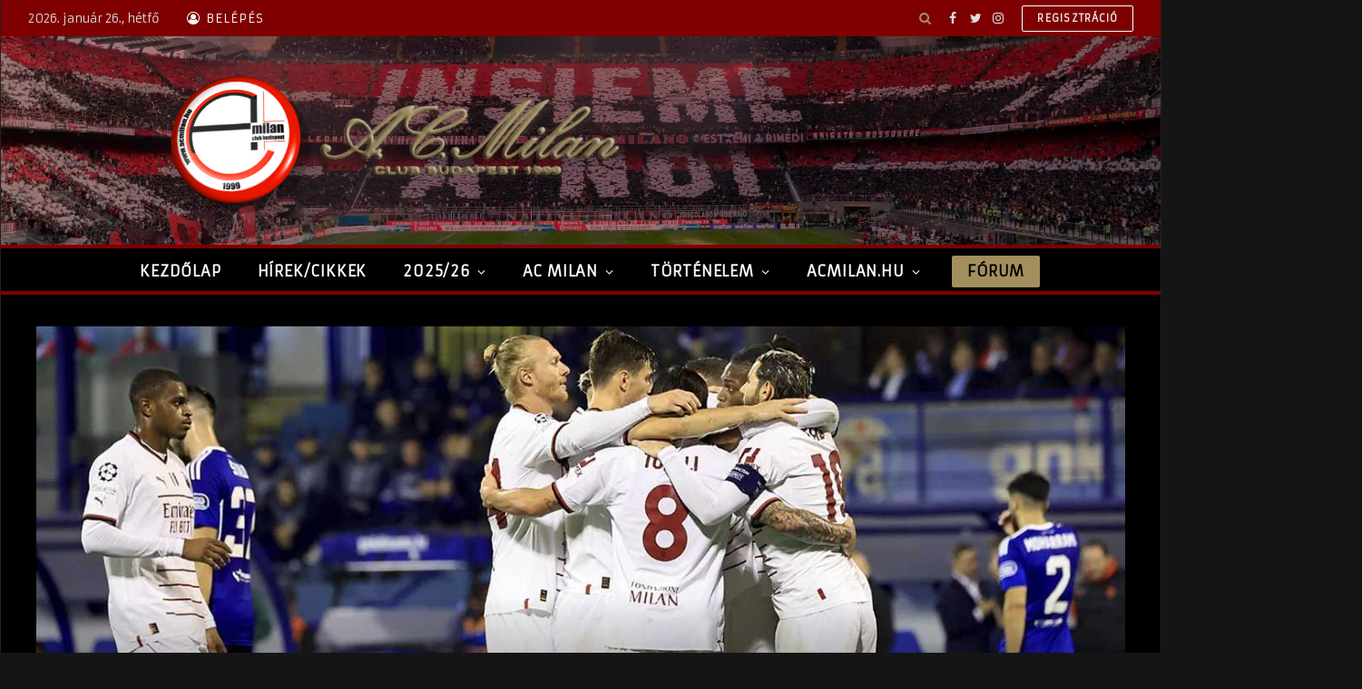

--- FILE ---
content_type: text/html; charset=UTF-8
request_url: https://www.acmilan.hu/2023/04/15/pioli-ezt-a-kezdot-kuldheti-palyara-bolognaban/
body_size: 22759
content:

<!DOCTYPE html>
<html lang="hu" class="s-dark site-s-dark">

<head>

	<meta charset="UTF-8" />
	<meta name="viewport" content="width=device-width, initial-scale=1" />
	<meta name='robots' content='index, follow, max-image-preview:large, max-snippet:-1, max-video-preview:-1' />

	<!-- This site is optimized with the Yoast SEO plugin v19.13 - https://yoast.com/wordpress/plugins/seo/ -->
	<title>Pioli ezt a kezdőt küldheti pályára Bolognában</title><link rel="preload" as="font" href="https://www.acmilan.hu/wp-content/themes/smart-mag/css/icons/fonts/ts-icons.woff2?v2.4" type="font/woff2" crossorigin="anonymous" />
	<meta name="description" content="Egybehangzó hírek szerint Stefano Pioli drasztikus döntésre szánta el magát a jövőheti visszavágót megelőzően." />
	<link rel="canonical" href="https://www.acmilan.hu/2023/04/15/pioli-ezt-a-kezdot-kuldheti-palyara-bolognaban/" />
	<meta property="og:locale" content="hu_HU" />
	<meta property="og:type" content="article" />
	<meta property="og:title" content="Pioli ezt a kezdőt küldheti pályára Bolognában" />
	<meta property="og:description" content="Szombaton délután rendezik a Bologna-Milan meccset a Serie A-ban." />
	<meta property="og:url" content="https://www.acmilan.hu/2023/04/15/pioli-ezt-a-kezdot-kuldheti-palyara-bolognaban/" />
	<meta property="og:site_name" content="AC Milan Club Budapest" />
	<meta property="article:published_time" content="2023-04-15T05:26:35+00:00" />
	<meta property="article:modified_time" content="2023-04-15T05:29:58+00:00" />
	<meta property="og:image" content="https://www.acmilan.hu/wp-content/uploads/2022/10/202223-ZagrebMilan-BL-3.jpg" />
	<meta property="og:image:width" content="1300" />
	<meta property="og:image:height" content="720" />
	<meta property="og:image:type" content="image/jpeg" />
	<meta name="author" content="norberto012" />
	<meta name="twitter:card" content="summary_large_image" />
	<meta name="twitter:label1" content="Szerző:" />
	<meta name="twitter:data1" content="norberto012" />
	<meta name="twitter:label2" content="Becsült olvasási idő" />
	<meta name="twitter:data2" content="2 perc" />
	<script type="application/ld+json" class="yoast-schema-graph">{"@context":"https://schema.org","@graph":[{"@type":"WebPage","@id":"https://www.acmilan.hu/2023/04/15/pioli-ezt-a-kezdot-kuldheti-palyara-bolognaban/","url":"https://www.acmilan.hu/2023/04/15/pioli-ezt-a-kezdot-kuldheti-palyara-bolognaban/","name":"Pioli ezt a kezdőt küldheti pályára Bolognában","isPartOf":{"@id":"https://www.acmilan.hu/#website"},"primaryImageOfPage":{"@id":"https://www.acmilan.hu/2023/04/15/pioli-ezt-a-kezdot-kuldheti-palyara-bolognaban/#primaryimage"},"image":{"@id":"https://www.acmilan.hu/2023/04/15/pioli-ezt-a-kezdot-kuldheti-palyara-bolognaban/#primaryimage"},"thumbnailUrl":"https://www.acmilan.hu/wp-content/uploads/2022/10/202223-ZagrebMilan-BL-3.jpg","datePublished":"2023-04-15T05:26:35+00:00","dateModified":"2023-04-15T05:29:58+00:00","author":{"@id":"https://www.acmilan.hu/#/schema/person/5247f002c7ba5a9438b7cf6a74012a78"},"description":"Egybehangzó hírek szerint Stefano Pioli drasztikus döntésre szánta el magát a jövőheti visszavágót megelőzően.","inLanguage":"hu","potentialAction":[{"@type":"ReadAction","target":["https://www.acmilan.hu/2023/04/15/pioli-ezt-a-kezdot-kuldheti-palyara-bolognaban/"]}]},{"@type":"ImageObject","inLanguage":"hu","@id":"https://www.acmilan.hu/2023/04/15/pioli-ezt-a-kezdot-kuldheti-palyara-bolognaban/#primaryimage","url":"https://www.acmilan.hu/wp-content/uploads/2022/10/202223-ZagrebMilan-BL-3.jpg","contentUrl":"https://www.acmilan.hu/wp-content/uploads/2022/10/202223-ZagrebMilan-BL-3.jpg","width":1300,"height":720},{"@type":"WebSite","@id":"https://www.acmilan.hu/#website","url":"https://www.acmilan.hu/","name":"AC Milan Club Budapest","description":"A legnagyobb magyar AC Milan közösség","potentialAction":[{"@type":"SearchAction","target":{"@type":"EntryPoint","urlTemplate":"https://www.acmilan.hu/?s={search_term_string}"},"query-input":"required name=search_term_string"}],"inLanguage":"hu"},{"@type":"Person","@id":"https://www.acmilan.hu/#/schema/person/5247f002c7ba5a9438b7cf6a74012a78","name":"norberto012","image":{"@type":"ImageObject","inLanguage":"hu","@id":"https://www.acmilan.hu/#/schema/person/image/","url":"https://secure.gravatar.com/avatar/4e61b8fc4b30eb1662cef89960c858c5?s=96&d=mm&r=g","contentUrl":"https://secure.gravatar.com/avatar/4e61b8fc4b30eb1662cef89960c858c5?s=96&d=mm&r=g","caption":"norberto012"},"url":"https://www.acmilan.hu/felhasznalo/norberto012/"}]}</script>
	<!-- / Yoast SEO plugin. -->


<link rel='dns-prefetch' href='//fonts.googleapis.com' />
<link rel="alternate" type="application/rss+xml" title="AC Milan Club Budapest &raquo; hírcsatorna" href="https://www.acmilan.hu/feed/" />
<link rel="alternate" type="application/rss+xml" title="AC Milan Club Budapest &raquo; hozzászólás hírcsatorna" href="https://www.acmilan.hu/comments/feed/" />
<link rel="alternate" type="application/rss+xml" title="AC Milan Club Budapest &raquo; Pioli ezt a kezdőt küldheti pályára Bolognában hozzászólás hírcsatorna" href="https://www.acmilan.hu/2023/04/15/pioli-ezt-a-kezdot-kuldheti-palyara-bolognaban/feed/" />
<script type="text/javascript">
window._wpemojiSettings = {"baseUrl":"https:\/\/s.w.org\/images\/core\/emoji\/14.0.0\/72x72\/","ext":".png","svgUrl":"https:\/\/s.w.org\/images\/core\/emoji\/14.0.0\/svg\/","svgExt":".svg","source":{"wpemoji":"https:\/\/www.acmilan.hu\/wp-includes\/js\/wp-emoji.js?ver=6.1.9","twemoji":"https:\/\/www.acmilan.hu\/wp-includes\/js\/twemoji.js?ver=6.1.9"}};
/**
 * @output wp-includes/js/wp-emoji-loader.js
 */

( function( window, document, settings ) {
	var src, ready, ii, tests;

	// Create a canvas element for testing native browser support of emoji.
	var canvas = document.createElement( 'canvas' );
	var context = canvas.getContext && canvas.getContext( '2d' );

	/**
	 * Checks if two sets of Emoji characters render the same visually.
	 *
	 * @since 4.9.0
	 *
	 * @private
	 *
	 * @param {number[]} set1 Set of Emoji character codes.
	 * @param {number[]} set2 Set of Emoji character codes.
	 *
	 * @return {boolean} True if the two sets render the same.
	 */
	function emojiSetsRenderIdentically( set1, set2 ) {
		var stringFromCharCode = String.fromCharCode;

		// Cleanup from previous test.
		context.clearRect( 0, 0, canvas.width, canvas.height );
		context.fillText( stringFromCharCode.apply( this, set1 ), 0, 0 );
		var rendered1 = canvas.toDataURL();

		// Cleanup from previous test.
		context.clearRect( 0, 0, canvas.width, canvas.height );
		context.fillText( stringFromCharCode.apply( this, set2 ), 0, 0 );
		var rendered2 = canvas.toDataURL();

		return rendered1 === rendered2;
	}

	/**
	 * Detects if the browser supports rendering emoji or flag emoji.
	 *
	 * Flag emoji are a single glyph made of two characters, so some browsers
	 * (notably, Firefox OS X) don't support them.
	 *
	 * @since 4.2.0
	 *
	 * @private
	 *
	 * @param {string} type Whether to test for support of "flag" or "emoji".
	 *
	 * @return {boolean} True if the browser can render emoji, false if it cannot.
	 */
	function browserSupportsEmoji( type ) {
		var isIdentical;

		if ( ! context || ! context.fillText ) {
			return false;
		}

		/*
		 * Chrome on OS X added native emoji rendering in M41. Unfortunately,
		 * it doesn't work when the font is bolder than 500 weight. So, we
		 * check for bold rendering support to avoid invisible emoji in Chrome.
		 */
		context.textBaseline = 'top';
		context.font = '600 32px Arial';

		switch ( type ) {
			case 'flag':
				/*
				 * Test for Transgender flag compatibility. This flag is shortlisted for the Emoji 13 spec,
				 * but has landed in Twemoji early, so we can add support for it, too.
				 *
				 * To test for support, we try to render it, and compare the rendering to how it would look if
				 * the browser doesn't render it correctly (white flag emoji + transgender symbol).
				 */
				isIdentical = emojiSetsRenderIdentically(
					[ 0x1F3F3, 0xFE0F, 0x200D, 0x26A7, 0xFE0F ],
					[ 0x1F3F3, 0xFE0F, 0x200B, 0x26A7, 0xFE0F ]
				);

				if ( isIdentical ) {
					return false;
				}

				/*
				 * Test for UN flag compatibility. This is the least supported of the letter locale flags,
				 * so gives us an easy test for full support.
				 *
				 * To test for support, we try to render it, and compare the rendering to how it would look if
				 * the browser doesn't render it correctly ([U] + [N]).
				 */
				isIdentical = emojiSetsRenderIdentically(
					[ 0xD83C, 0xDDFA, 0xD83C, 0xDDF3 ],
					[ 0xD83C, 0xDDFA, 0x200B, 0xD83C, 0xDDF3 ]
				);

				if ( isIdentical ) {
					return false;
				}

				/*
				 * Test for English flag compatibility. England is a country in the United Kingdom, it
				 * does not have a two letter locale code but rather an five letter sub-division code.
				 *
				 * To test for support, we try to render it, and compare the rendering to how it would look if
				 * the browser doesn't render it correctly (black flag emoji + [G] + [B] + [E] + [N] + [G]).
				 */
				isIdentical = emojiSetsRenderIdentically(
					[ 0xD83C, 0xDFF4, 0xDB40, 0xDC67, 0xDB40, 0xDC62, 0xDB40, 0xDC65, 0xDB40, 0xDC6E, 0xDB40, 0xDC67, 0xDB40, 0xDC7F ],
					[ 0xD83C, 0xDFF4, 0x200B, 0xDB40, 0xDC67, 0x200B, 0xDB40, 0xDC62, 0x200B, 0xDB40, 0xDC65, 0x200B, 0xDB40, 0xDC6E, 0x200B, 0xDB40, 0xDC67, 0x200B, 0xDB40, 0xDC7F ]
				);

				return ! isIdentical;
			case 'emoji':
				/*
				 * Why can't we be friends? Everyone can now shake hands in emoji, regardless of skin tone!
				 *
				 * To test for Emoji 14.0 support, try to render a new emoji: Handshake: Light Skin Tone, Dark Skin Tone.
				 *
				 * The Handshake: Light Skin Tone, Dark Skin Tone emoji is a ZWJ sequence combining 🫱 Rightwards Hand,
				 * 🏻 Light Skin Tone, a Zero Width Joiner, 🫲 Leftwards Hand, and 🏿 Dark Skin Tone.
				 *
				 * 0x1FAF1 == Rightwards Hand
				 * 0x1F3FB == Light Skin Tone
				 * 0x200D == Zero-Width Joiner (ZWJ) that links the code points for the new emoji or
				 * 0x200B == Zero-Width Space (ZWS) that is rendered for clients not supporting the new emoji.
				 * 0x1FAF2 == Leftwards Hand
				 * 0x1F3FF == Dark Skin Tone.
				 *
				 * When updating this test for future Emoji releases, ensure that individual emoji that make up the
				 * sequence come from older emoji standards.
				 */
				isIdentical = emojiSetsRenderIdentically(
					[0x1FAF1, 0x1F3FB, 0x200D, 0x1FAF2, 0x1F3FF],
					[0x1FAF1, 0x1F3FB, 0x200B, 0x1FAF2, 0x1F3FF]
				);

				return ! isIdentical;
		}

		return false;
	}

	/**
	 * Adds a script to the head of the document.
	 *
	 * @ignore
	 *
	 * @since 4.2.0
	 *
	 * @param {Object} src The url where the script is located.
	 * @return {void}
	 */
	function addScript( src ) {
		var script = document.createElement( 'script' );

		script.src = src;
		script.defer = script.type = 'text/javascript';
		document.getElementsByTagName( 'head' )[0].appendChild( script );
	}

	tests = Array( 'flag', 'emoji' );

	settings.supports = {
		everything: true,
		everythingExceptFlag: true
	};

	/*
	 * Tests the browser support for flag emojis and other emojis, and adjusts the
	 * support settings accordingly.
	 */
	for( ii = 0; ii < tests.length; ii++ ) {
		settings.supports[ tests[ ii ] ] = browserSupportsEmoji( tests[ ii ] );

		settings.supports.everything = settings.supports.everything && settings.supports[ tests[ ii ] ];

		if ( 'flag' !== tests[ ii ] ) {
			settings.supports.everythingExceptFlag = settings.supports.everythingExceptFlag && settings.supports[ tests[ ii ] ];
		}
	}

	settings.supports.everythingExceptFlag = settings.supports.everythingExceptFlag && ! settings.supports.flag;

	// Sets DOMReady to false and assigns a ready function to settings.
	settings.DOMReady = false;
	settings.readyCallback = function() {
		settings.DOMReady = true;
	};

	// When the browser can not render everything we need to load a polyfill.
	if ( ! settings.supports.everything ) {
		ready = function() {
			settings.readyCallback();
		};

		/*
		 * Cross-browser version of adding a dom ready event.
		 */
		if ( document.addEventListener ) {
			document.addEventListener( 'DOMContentLoaded', ready, false );
			window.addEventListener( 'load', ready, false );
		} else {
			window.attachEvent( 'onload', ready );
			document.attachEvent( 'onreadystatechange', function() {
				if ( 'complete' === document.readyState ) {
					settings.readyCallback();
				}
			} );
		}

		src = settings.source || {};

		if ( src.concatemoji ) {
			addScript( src.concatemoji );
		} else if ( src.wpemoji && src.twemoji ) {
			addScript( src.twemoji );
			addScript( src.wpemoji );
		}
	}

} )( window, document, window._wpemojiSettings );
</script>
<style type="text/css">
img.wp-smiley,
img.emoji {
	display: inline !important;
	border: none !important;
	box-shadow: none !important;
	height: 1em !important;
	width: 1em !important;
	margin: 0 0.07em !important;
	vertical-align: -0.1em !important;
	background: none !important;
	padding: 0 !important;
}
</style>
	<link rel='stylesheet' id='wp-block-library-css' href='https://www.acmilan.hu/wp-includes/css/dist/block-library/style.css?ver=6.1.9' type='text/css' media='all' />
<link rel='stylesheet' id='classic-theme-styles-css' href='https://www.acmilan.hu/wp-includes/css/classic-themes.css?ver=1' type='text/css' media='all' />
<style id='global-styles-inline-css' type='text/css'>
body{--wp--preset--color--black: #000000;--wp--preset--color--cyan-bluish-gray: #abb8c3;--wp--preset--color--white: #ffffff;--wp--preset--color--pale-pink: #f78da7;--wp--preset--color--vivid-red: #cf2e2e;--wp--preset--color--luminous-vivid-orange: #ff6900;--wp--preset--color--luminous-vivid-amber: #fcb900;--wp--preset--color--light-green-cyan: #7bdcb5;--wp--preset--color--vivid-green-cyan: #00d084;--wp--preset--color--pale-cyan-blue: #8ed1fc;--wp--preset--color--vivid-cyan-blue: #0693e3;--wp--preset--color--vivid-purple: #9b51e0;--wp--preset--gradient--vivid-cyan-blue-to-vivid-purple: linear-gradient(135deg,rgba(6,147,227,1) 0%,rgb(155,81,224) 100%);--wp--preset--gradient--light-green-cyan-to-vivid-green-cyan: linear-gradient(135deg,rgb(122,220,180) 0%,rgb(0,208,130) 100%);--wp--preset--gradient--luminous-vivid-amber-to-luminous-vivid-orange: linear-gradient(135deg,rgba(252,185,0,1) 0%,rgba(255,105,0,1) 100%);--wp--preset--gradient--luminous-vivid-orange-to-vivid-red: linear-gradient(135deg,rgba(255,105,0,1) 0%,rgb(207,46,46) 100%);--wp--preset--gradient--very-light-gray-to-cyan-bluish-gray: linear-gradient(135deg,rgb(238,238,238) 0%,rgb(169,184,195) 100%);--wp--preset--gradient--cool-to-warm-spectrum: linear-gradient(135deg,rgb(74,234,220) 0%,rgb(151,120,209) 20%,rgb(207,42,186) 40%,rgb(238,44,130) 60%,rgb(251,105,98) 80%,rgb(254,248,76) 100%);--wp--preset--gradient--blush-light-purple: linear-gradient(135deg,rgb(255,206,236) 0%,rgb(152,150,240) 100%);--wp--preset--gradient--blush-bordeaux: linear-gradient(135deg,rgb(254,205,165) 0%,rgb(254,45,45) 50%,rgb(107,0,62) 100%);--wp--preset--gradient--luminous-dusk: linear-gradient(135deg,rgb(255,203,112) 0%,rgb(199,81,192) 50%,rgb(65,88,208) 100%);--wp--preset--gradient--pale-ocean: linear-gradient(135deg,rgb(255,245,203) 0%,rgb(182,227,212) 50%,rgb(51,167,181) 100%);--wp--preset--gradient--electric-grass: linear-gradient(135deg,rgb(202,248,128) 0%,rgb(113,206,126) 100%);--wp--preset--gradient--midnight: linear-gradient(135deg,rgb(2,3,129) 0%,rgb(40,116,252) 100%);--wp--preset--duotone--dark-grayscale: url('#wp-duotone-dark-grayscale');--wp--preset--duotone--grayscale: url('#wp-duotone-grayscale');--wp--preset--duotone--purple-yellow: url('#wp-duotone-purple-yellow');--wp--preset--duotone--blue-red: url('#wp-duotone-blue-red');--wp--preset--duotone--midnight: url('#wp-duotone-midnight');--wp--preset--duotone--magenta-yellow: url('#wp-duotone-magenta-yellow');--wp--preset--duotone--purple-green: url('#wp-duotone-purple-green');--wp--preset--duotone--blue-orange: url('#wp-duotone-blue-orange');--wp--preset--font-size--small: 13px;--wp--preset--font-size--medium: 20px;--wp--preset--font-size--large: 36px;--wp--preset--font-size--x-large: 42px;--wp--preset--spacing--20: 0.44rem;--wp--preset--spacing--30: 0.67rem;--wp--preset--spacing--40: 1rem;--wp--preset--spacing--50: 1.5rem;--wp--preset--spacing--60: 2.25rem;--wp--preset--spacing--70: 3.38rem;--wp--preset--spacing--80: 5.06rem;}:where(.is-layout-flex){gap: 0.5em;}body .is-layout-flow > .alignleft{float: left;margin-inline-start: 0;margin-inline-end: 2em;}body .is-layout-flow > .alignright{float: right;margin-inline-start: 2em;margin-inline-end: 0;}body .is-layout-flow > .aligncenter{margin-left: auto !important;margin-right: auto !important;}body .is-layout-constrained > .alignleft{float: left;margin-inline-start: 0;margin-inline-end: 2em;}body .is-layout-constrained > .alignright{float: right;margin-inline-start: 2em;margin-inline-end: 0;}body .is-layout-constrained > .aligncenter{margin-left: auto !important;margin-right: auto !important;}body .is-layout-constrained > :where(:not(.alignleft):not(.alignright):not(.alignfull)){max-width: var(--wp--style--global--content-size);margin-left: auto !important;margin-right: auto !important;}body .is-layout-constrained > .alignwide{max-width: var(--wp--style--global--wide-size);}body .is-layout-flex{display: flex;}body .is-layout-flex{flex-wrap: wrap;align-items: center;}body .is-layout-flex > *{margin: 0;}:where(.wp-block-columns.is-layout-flex){gap: 2em;}.has-black-color{color: var(--wp--preset--color--black) !important;}.has-cyan-bluish-gray-color{color: var(--wp--preset--color--cyan-bluish-gray) !important;}.has-white-color{color: var(--wp--preset--color--white) !important;}.has-pale-pink-color{color: var(--wp--preset--color--pale-pink) !important;}.has-vivid-red-color{color: var(--wp--preset--color--vivid-red) !important;}.has-luminous-vivid-orange-color{color: var(--wp--preset--color--luminous-vivid-orange) !important;}.has-luminous-vivid-amber-color{color: var(--wp--preset--color--luminous-vivid-amber) !important;}.has-light-green-cyan-color{color: var(--wp--preset--color--light-green-cyan) !important;}.has-vivid-green-cyan-color{color: var(--wp--preset--color--vivid-green-cyan) !important;}.has-pale-cyan-blue-color{color: var(--wp--preset--color--pale-cyan-blue) !important;}.has-vivid-cyan-blue-color{color: var(--wp--preset--color--vivid-cyan-blue) !important;}.has-vivid-purple-color{color: var(--wp--preset--color--vivid-purple) !important;}.has-black-background-color{background-color: var(--wp--preset--color--black) !important;}.has-cyan-bluish-gray-background-color{background-color: var(--wp--preset--color--cyan-bluish-gray) !important;}.has-white-background-color{background-color: var(--wp--preset--color--white) !important;}.has-pale-pink-background-color{background-color: var(--wp--preset--color--pale-pink) !important;}.has-vivid-red-background-color{background-color: var(--wp--preset--color--vivid-red) !important;}.has-luminous-vivid-orange-background-color{background-color: var(--wp--preset--color--luminous-vivid-orange) !important;}.has-luminous-vivid-amber-background-color{background-color: var(--wp--preset--color--luminous-vivid-amber) !important;}.has-light-green-cyan-background-color{background-color: var(--wp--preset--color--light-green-cyan) !important;}.has-vivid-green-cyan-background-color{background-color: var(--wp--preset--color--vivid-green-cyan) !important;}.has-pale-cyan-blue-background-color{background-color: var(--wp--preset--color--pale-cyan-blue) !important;}.has-vivid-cyan-blue-background-color{background-color: var(--wp--preset--color--vivid-cyan-blue) !important;}.has-vivid-purple-background-color{background-color: var(--wp--preset--color--vivid-purple) !important;}.has-black-border-color{border-color: var(--wp--preset--color--black) !important;}.has-cyan-bluish-gray-border-color{border-color: var(--wp--preset--color--cyan-bluish-gray) !important;}.has-white-border-color{border-color: var(--wp--preset--color--white) !important;}.has-pale-pink-border-color{border-color: var(--wp--preset--color--pale-pink) !important;}.has-vivid-red-border-color{border-color: var(--wp--preset--color--vivid-red) !important;}.has-luminous-vivid-orange-border-color{border-color: var(--wp--preset--color--luminous-vivid-orange) !important;}.has-luminous-vivid-amber-border-color{border-color: var(--wp--preset--color--luminous-vivid-amber) !important;}.has-light-green-cyan-border-color{border-color: var(--wp--preset--color--light-green-cyan) !important;}.has-vivid-green-cyan-border-color{border-color: var(--wp--preset--color--vivid-green-cyan) !important;}.has-pale-cyan-blue-border-color{border-color: var(--wp--preset--color--pale-cyan-blue) !important;}.has-vivid-cyan-blue-border-color{border-color: var(--wp--preset--color--vivid-cyan-blue) !important;}.has-vivid-purple-border-color{border-color: var(--wp--preset--color--vivid-purple) !important;}.has-vivid-cyan-blue-to-vivid-purple-gradient-background{background: var(--wp--preset--gradient--vivid-cyan-blue-to-vivid-purple) !important;}.has-light-green-cyan-to-vivid-green-cyan-gradient-background{background: var(--wp--preset--gradient--light-green-cyan-to-vivid-green-cyan) !important;}.has-luminous-vivid-amber-to-luminous-vivid-orange-gradient-background{background: var(--wp--preset--gradient--luminous-vivid-amber-to-luminous-vivid-orange) !important;}.has-luminous-vivid-orange-to-vivid-red-gradient-background{background: var(--wp--preset--gradient--luminous-vivid-orange-to-vivid-red) !important;}.has-very-light-gray-to-cyan-bluish-gray-gradient-background{background: var(--wp--preset--gradient--very-light-gray-to-cyan-bluish-gray) !important;}.has-cool-to-warm-spectrum-gradient-background{background: var(--wp--preset--gradient--cool-to-warm-spectrum) !important;}.has-blush-light-purple-gradient-background{background: var(--wp--preset--gradient--blush-light-purple) !important;}.has-blush-bordeaux-gradient-background{background: var(--wp--preset--gradient--blush-bordeaux) !important;}.has-luminous-dusk-gradient-background{background: var(--wp--preset--gradient--luminous-dusk) !important;}.has-pale-ocean-gradient-background{background: var(--wp--preset--gradient--pale-ocean) !important;}.has-electric-grass-gradient-background{background: var(--wp--preset--gradient--electric-grass) !important;}.has-midnight-gradient-background{background: var(--wp--preset--gradient--midnight) !important;}.has-small-font-size{font-size: var(--wp--preset--font-size--small) !important;}.has-medium-font-size{font-size: var(--wp--preset--font-size--medium) !important;}.has-large-font-size{font-size: var(--wp--preset--font-size--large) !important;}.has-x-large-font-size{font-size: var(--wp--preset--font-size--x-large) !important;}
.wp-block-navigation a:where(:not(.wp-element-button)){color: inherit;}
:where(.wp-block-columns.is-layout-flex){gap: 2em;}
.wp-block-pullquote{font-size: 1.5em;line-height: 1.6;}
</style>
<link rel='stylesheet' id='wp-polls-css' href='https://www.acmilan.hu/wp-content/plugins/wp-polls/polls-css.css?ver=2.77.0' type='text/css' media='all' />
<style id='wp-polls-inline-css' type='text/css'>
.wp-polls .pollbar {
	margin: 1px;
	font-size: 6px;
	line-height: 8px;
	height: 8px;
	background: #b04040;
	border: 1px solid #444;
}

</style>
<link rel='stylesheet' id='wpforo-widgets-css' href='https://www.acmilan.hu/wp-content/plugins/wpforo/themes/classic/widgets.css?ver=2.0.6' type='text/css' media='all' />
<link rel='stylesheet' id='tablepress-default-css' href='https://www.acmilan.hu/wp-content/plugins/tablepress/css/build/default.css?ver=2.0.1' type='text/css' media='all' />
<link rel='stylesheet' id='tablepress-responsive-tables-css' href='https://www.acmilan.hu/wp-content/plugins/tablepress-responsive-tables/css/tablepress-responsive.css?ver=1.8' type='text/css' media='all' />
<link rel='stylesheet' id='tablepress-custom-css' href='https://www.acmilan.hu/wp-content/tablepress-custom.css?ver=28' type='text/css' media='all' />
<link rel='stylesheet' id='smartmag-core-css' href='https://www.acmilan.hu/wp-content/themes/smart-mag/style.css?ver=9.0.0' type='text/css' media='all' />
<style id='smartmag-core-inline-css' type='text/css'>
:root { --c-main: #dd1824;
--c-main-rgb: 221,24,36;
--text-font: "Armata", system-ui, -apple-system, "Segoe UI", Arial, sans-serif;
--body-font: "Armata", system-ui, -apple-system, "Segoe UI", Arial, sans-serif;
--ui-font: "Armata", system-ui, -apple-system, "Segoe UI", Arial, sans-serif;
--title-font: "Armata", system-ui, -apple-system, "Segoe UI", Arial, sans-serif;
--h-font: "Armata", system-ui, -apple-system, "Segoe UI", Arial, sans-serif;
--title-font: "Armata", system-ui, -apple-system, "Segoe UI", Arial, sans-serif;
--h-font: "Armata", system-ui, -apple-system, "Segoe UI", Arial, sans-serif;
--title-size-xs: 16px;
--title-size-s: 18px;
--title-size-n: 18px;
--title-size-m: 20px;
--title-fw-bold: 700;
--p-title-space: 5px;
--excerpt-mt: 10px; }
.smart-head-main { --c-shadow: rgba(0,0,0,0.05); }
.smart-head-main .smart-head-top { --head-h: 40px; background-color: #7e0000; }
.s-dark .smart-head-main .smart-head-top,
.smart-head-main .s-dark.smart-head-top { background-color: #7e0000; }
.smart-head-main .smart-head-top { border-bottom-width: 0px; }
.smart-head-main .smart-head-mid { --head-h: 230px; background-repeat: no-repeat; background-position: center center; background-size: cover; background-image: url(https://www.acmilan.hu/wp-content/uploads/2022/12/header-bg.webp); }
.smart-head-main .smart-head-bot { --head-h: 55px; }
.s-dark .smart-head-main .smart-head-bot,
.smart-head-main .s-dark.smart-head-bot { background-color: #000000; }
.smart-head-main .smart-head-bot { border-top-width: 4px; }
.s-dark .smart-head-main .smart-head-bot,
.smart-head-main .s-dark.smart-head-bot { border-top-color: #7e0000; }
.smart-head-main .smart-head-bot { border-bottom-width: 4px; }
.s-dark .smart-head-main .smart-head-bot,
.smart-head-main .s-dark.smart-head-bot { border-bottom-color: #7e0000; }
.smart-head-main .smart-head-sticky { max-height: 55px; --head-h: 55px; }
.navigation-main .menu > li > a { font-family: "Armata", system-ui, -apple-system, "Segoe UI", Arial, sans-serif; font-size: 16px; font-weight: bold; text-transform: uppercase; letter-spacing: .05em; }
.navigation-main .menu > li li a { font-size: 14px; }
.navigation-main { height: 51px; --nav-items-space: 20px; }
.s-light .navigation-main { --c-nav: #ffffff; }
.s-light .navigation { --c-nav-blip: var(--c-main); }
.s-dark .navigation-main { --c-nav: #ffffff; --c-nav-hov: #ffffff; }
.s-dark .navigation { --c-nav-blip: #ffffff; --c-nav-hov-bg: #7e0000; --c-nav-drop-bg: #000000; --c-nav-drop-hov-bg: #7e0000; }
.smart-head-mobile .smart-head-mid { --head-h: 70px; background-repeat: no-repeat; background-position: center center; background-size: cover; background-image: url(https://www.acmilan.hu/wp-content/uploads/2022/12/mobil-background.jpg); border-bottom-width: 0px; }
.mobile-menu { font-size: 15px; }
.s-dark .off-canvas, .off-canvas.s-dark { background-color: #141414; }
.navigation-small { font-family: "Poppins", system-ui, -apple-system, "Segoe UI", Arial, sans-serif; margin-left: calc(-1 * var(--nav-items-space)); }
.smart-head-main .spc-social { --c-spc-social-hov: #f2f2f2; }
.s-dark .smart-head-main .spc-social,
.smart-head-main .s-dark .spc-social { --c-spc-social-hov: #a38f5d; }
.s-dark .smart-head-main .search-icon,
.smart-head-main .s-dark .search-icon { --c-search-icon: #a38f5d; }
.s-dark .smart-head-main .search-icon:hover,
.smart-head-main .s-dark .search-icon:hover { color: #e2e2e2; }
.smart-head-main { --search-icon-size: 20px; }
.s-dark .smart-head-mobile .search-icon,
.smart-head-mobile .s-dark .search-icon { --c-search-icon: #a38f5d; }
.s-dark .smart-head-mobile .search-icon:hover,
.smart-head-mobile .s-dark .search-icon:hover { color: #ededed; }
.smart-head-mobile { --search-icon-size: 20px; }
.s-dark .smart-head-main .scheme-switcher a,
.smart-head-main .s-dark .scheme-switcher a { color: #a38f5d; }
.smart-head-main .scheme-switcher { --icons-size: 20px; }
.s-dark .smart-head-mobile .scheme-switcher a,
.smart-head-mobile .s-dark .scheme-switcher a { color: #a38f5d; }
.s-dark .smart-head-mobile .scheme-switcher a:hover,
.smart-head-mobile .s-dark .scheme-switcher a:hover { color: #ededed; }
.smart-head-mobile .scheme-switcher { --icons-size: 20px; }
.s-dark .smart-head-main .offcanvas-toggle,
.smart-head-main .s-dark .offcanvas-toggle { --c-hamburger: #a38f5d; }
.s-dark .smart-head-mobile .offcanvas-toggle,
.smart-head-mobile .s-dark .offcanvas-toggle { --c-hamburger: #a38f5d; }
.s-dark .smart-head-mobile .offcanvas-toggle:hover,
.smart-head-mobile .s-dark .offcanvas-toggle:hover { --c-hamburger: #ededed; }
.smart-head-mobile .hamburger-icon { --height: 20px; }
.smart-head .ts-button1 { font-family: "Armata", system-ui, -apple-system, "Segoe UI", Arial, sans-serif; font-size: 16px; font-weight: bold; }
.s-dark .smart-head .ts-button1,
.smart-head .s-dark .ts-button1 { color: #000000; background-color: #a38f5d; }
.smart-head .ts-button1 { height: 35px; line-height: 35px; }
.s-dark .smart-head .ts-button2,
.smart-head .s-dark .ts-button2 { border-color: #ffffff; }
.smart-head .ts-button3 { font-size: 12px; }
.s-dark .smart-head .ts-button3,
.smart-head .s-dark .ts-button3 { background-color: #0a0a0a; }
.smart-head .ts-button3 { height: 30px; line-height: 30px; }
.s-dark .smart-head-main .auth-link,
.smart-head-main .s-dark .auth-link { --c-icons: #ffffff; }
.s-dark .lower-footer { background-color: #232323; }
.post-meta .meta-item, .post-meta .text-in { font-family: var(--ui-font); font-size: 13px; text-transform: uppercase; letter-spacing: 0.04em; }
.s-dark { --c-post-meta: #a38f5d; }
.s-dark .post-meta .post-author > a { color: #a38f5d; }
.s-dark { --c-p-meta-icons: #a38f5d; }
.l-post { --media-radius: 10px; }
.cat-labels .category { font-size: 13px; font-weight: normal; background-color: #7e0000; border-radius: 5px; padding-top: 2px; padding-bottom: 2px; }
.cat-labels-overlay { margin-bottom: 5px; margin-left: 5px; }
.block-head .heading { font-family: "Armata", system-ui, -apple-system, "Segoe UI", Arial, sans-serif; }
.block-head-a1 .heading { font-size: 21px; }
.s-dark .block-head-a1 .heading { color: #c6c6c6; }
.block-head-c .heading { font-size: 22px; }
.block-head-c { --space-below: 15px; --line-weight: 4px; }
.s-dark .block-head-c { --c-line: #a38f5d; }
.block-head-c { --border-weight: 4px; --c-border: #dd1824; }
.s-dark .block-head-c { --c-border: #a38f5d; }
.block-head-c { background-color: #191919; }
.block-head-c .heading { color: #fcfcfc; }
.s-dark .block-head-c .heading { color: #a38f5d; }
.block-head-c { padding-top: 15px; padding-bottom: 10px; }
.block-head-c2 .heading { font-size: 21px; letter-spacing: 0.02em; }
.block-head-c2 { --line-weight: 3px; }
.block-head-e2 .heading { font-weight: 600; color: var(--c-main); }
.loop-grid { --grid-gutter: 20px; }
.loop-grid .l-post { border-radius: 11px; overflow: hidden; }
.comments-area .comment-content { font-size: 16px; }
.comments-area .comment-meta { font-size: 15px; }
.entry-content { font-size: 17px; }
.s-dark .entry-content { color: #f4f4f4; }
.site-s-light .post-content { --c-headings: #dd1824; }
.s-dark .post-content { --c-headings: #a38f5d; }
.entry-content { --c-a: #dd1824; }
.s-dark .entry-content { --c-a: #a38f5d; }
.post-cover .post-meta .post-title { font-size: 30px; }
.post-cover .overlay { --grad-color: #0a0a0a; }
.the-page-heading { font-size: 30px; }
.a-wrap-5:not(._) { margin-top: 5px; margin-bottom: 5px; }
@media (min-width: 1200px) { .loop-list .post-title { font-size: 22px; } }
@media (min-width: 940px) and (max-width: 1200px) { .navigation-main .menu > li > a { font-size: calc(10px + (16px - 10px) * .7); } }
@media (max-width: 767px) { .mobile-menu { font-size: 18px; }
.entry-content { font-size: 17px; }
.post-cover .post-meta .post-title { font-size: 28px; }
.the-page-heading { font-size: 26px; }
.a-wrap-5:not(._) { margin-top: -60px; margin-bottom: 0px; } }


</style>
<link rel='stylesheet' id='smartmag-magnific-popup-css' href='https://www.acmilan.hu/wp-content/themes/smart-mag/css/lightbox.css?ver=9.0.0' type='text/css' media='all' />
<link rel='stylesheet' id='smartmag-icons-css' href='https://www.acmilan.hu/wp-content/themes/smart-mag/css/icons/icons.css?ver=9.0.0' type='text/css' media='all' />
<link rel='stylesheet' id='smartmag-gfonts-custom-css' href='https://fonts.googleapis.com/css?family=Armata%3A400%2C500%2C600%2C700%2Cbold%7CPoppins%3A400%2C500%2C600%2C700&#038;display=swap' type='text/css' media='all' />
<link rel='stylesheet' id='wpforo-dynamic-style-css' href='https://www.acmilan.hu/wp-content/uploads/wpforo/assets/colors.css?ver=2.0.6.e51e7f6575c497a7b539d6de660380bc' type='text/css' media='all' />
<script type='text/javascript' src='https://www.acmilan.hu/wp-includes/js/jquery/jquery.js?ver=3.6.1' id='jquery-core-js'></script>
<script type='text/javascript' src='https://www.acmilan.hu/wp-includes/js/jquery/jquery-migrate.js?ver=3.3.2' id='jquery-migrate-js'></script>
<link rel="https://api.w.org/" href="https://www.acmilan.hu/wp-json/" /><link rel="alternate" type="application/json" href="https://www.acmilan.hu/wp-json/wp/v2/posts/131143" /><link rel="EditURI" type="application/rsd+xml" title="RSD" href="https://www.acmilan.hu/xmlrpc.php?rsd" />
<link rel="wlwmanifest" type="application/wlwmanifest+xml" href="https://www.acmilan.hu/wp-includes/wlwmanifest.xml" />
<meta name="generator" content="WordPress 6.1.9" />
<link rel='shortlink' href='https://www.acmilan.hu/?p=131143' />
<link rel="alternate" type="application/json+oembed" href="https://www.acmilan.hu/wp-json/oembed/1.0/embed?url=https%3A%2F%2Fwww.acmilan.hu%2F2023%2F04%2F15%2Fpioli-ezt-a-kezdot-kuldheti-palyara-bolognaban%2F" />
<link rel="alternate" type="text/xml+oembed" href="https://www.acmilan.hu/wp-json/oembed/1.0/embed?url=https%3A%2F%2Fwww.acmilan.hu%2F2023%2F04%2F15%2Fpioli-ezt-a-kezdot-kuldheti-palyara-bolognaban%2F&#038;format=xml" />
<script type='text/javascript' src='https://www.acmilan.hu/wp-content/plugins/anti-captcha/anti-captcha-0.3.js.php?ver=366f0bc7bd1d4bf414073cabbadfdfcd' id='anti-captcha-js'></script>

		<script>
		var BunyadSchemeKey = 'bunyad-scheme';
		(() => {
			const d = document.documentElement;
			const c = d.classList;
			const scheme = localStorage.getItem(BunyadSchemeKey);
			if (scheme) {
				d.dataset.origClass = c;
				scheme === 'dark' ? c.remove('s-light', 'site-s-light') : c.remove('s-dark', 'site-s-dark');
				c.add('site-s-' + scheme, 's-' + scheme);
			}
		})();
		</script>
		<style type="text/css" id="custom-background-css">
body.custom-background { background-image: url("https://www.acmilan.hu/wp-content/uploads/2022/12/Background-N2023-v1.webp"); background-position: left top; background-size: cover; background-repeat: no-repeat; background-attachment: fixed; }
</style>
	<!-- Google tag (gtag.js) -->
<script async src="https://www.googletagmanager.com/gtag/js?id=UA-123727347-1"></script>
<script>
  window.dataLayer = window.dataLayer || [];
  function gtag(){dataLayer.push(arguments);}
  gtag('js', new Date());

  gtag('config', 'UA-123727347-1');
</script>
	<script>
	document.querySelector('head').innerHTML += '<style class="bunyad-img-effects-css">.main-wrap .wp-post-image, .post-content img { opacity: 0; }</style>';
	</script>


</head>

<body class="post-template-default single single-post postid-131143 single-format-standard custom-background wpf-dark wpft- wpf-guest wpfu-group-4 wpf-theme-classic wpf-is_standalone-0 wpf-boardid-0 is_wpforo_page-0 is_wpforo_url-0 is_wpforo_shortcode_page-0 right-sidebar post-layout-cover post-cat-23 has-lb img-effects layout-boxed elementor-default elementor-kit-126999">


	<svg
		xmlns="http://www.w3.org/2000/svg"
		viewBox="0 0 0 0"
		width="0"
		height="0"
		focusable="false"
		role="none"
		style="visibility: hidden; position: absolute; left: -9999px; overflow: hidden;"
	>
		<defs>
			<filter id="wp-duotone-dark-grayscale">
				<feColorMatrix
					color-interpolation-filters="sRGB"
					type="matrix"
					values="
						.299 .587 .114 0 0
						.299 .587 .114 0 0
						.299 .587 .114 0 0
						.299 .587 .114 0 0
					"
				/>
				<feComponentTransfer color-interpolation-filters="sRGB" >
					<feFuncR type="table" tableValues="0 0.49803921568627" />
					<feFuncG type="table" tableValues="0 0.49803921568627" />
					<feFuncB type="table" tableValues="0 0.49803921568627" />
					<feFuncA type="table" tableValues="1 1" />
				</feComponentTransfer>
				<feComposite in2="SourceGraphic" operator="in" />
			</filter>
		</defs>
	</svg>

	
	<svg
		xmlns="http://www.w3.org/2000/svg"
		viewBox="0 0 0 0"
		width="0"
		height="0"
		focusable="false"
		role="none"
		style="visibility: hidden; position: absolute; left: -9999px; overflow: hidden;"
	>
		<defs>
			<filter id="wp-duotone-grayscale">
				<feColorMatrix
					color-interpolation-filters="sRGB"
					type="matrix"
					values="
						.299 .587 .114 0 0
						.299 .587 .114 0 0
						.299 .587 .114 0 0
						.299 .587 .114 0 0
					"
				/>
				<feComponentTransfer color-interpolation-filters="sRGB" >
					<feFuncR type="table" tableValues="0 1" />
					<feFuncG type="table" tableValues="0 1" />
					<feFuncB type="table" tableValues="0 1" />
					<feFuncA type="table" tableValues="1 1" />
				</feComponentTransfer>
				<feComposite in2="SourceGraphic" operator="in" />
			</filter>
		</defs>
	</svg>

	
	<svg
		xmlns="http://www.w3.org/2000/svg"
		viewBox="0 0 0 0"
		width="0"
		height="0"
		focusable="false"
		role="none"
		style="visibility: hidden; position: absolute; left: -9999px; overflow: hidden;"
	>
		<defs>
			<filter id="wp-duotone-purple-yellow">
				<feColorMatrix
					color-interpolation-filters="sRGB"
					type="matrix"
					values="
						.299 .587 .114 0 0
						.299 .587 .114 0 0
						.299 .587 .114 0 0
						.299 .587 .114 0 0
					"
				/>
				<feComponentTransfer color-interpolation-filters="sRGB" >
					<feFuncR type="table" tableValues="0.54901960784314 0.98823529411765" />
					<feFuncG type="table" tableValues="0 1" />
					<feFuncB type="table" tableValues="0.71764705882353 0.25490196078431" />
					<feFuncA type="table" tableValues="1 1" />
				</feComponentTransfer>
				<feComposite in2="SourceGraphic" operator="in" />
			</filter>
		</defs>
	</svg>

	
	<svg
		xmlns="http://www.w3.org/2000/svg"
		viewBox="0 0 0 0"
		width="0"
		height="0"
		focusable="false"
		role="none"
		style="visibility: hidden; position: absolute; left: -9999px; overflow: hidden;"
	>
		<defs>
			<filter id="wp-duotone-blue-red">
				<feColorMatrix
					color-interpolation-filters="sRGB"
					type="matrix"
					values="
						.299 .587 .114 0 0
						.299 .587 .114 0 0
						.299 .587 .114 0 0
						.299 .587 .114 0 0
					"
				/>
				<feComponentTransfer color-interpolation-filters="sRGB" >
					<feFuncR type="table" tableValues="0 1" />
					<feFuncG type="table" tableValues="0 0.27843137254902" />
					<feFuncB type="table" tableValues="0.5921568627451 0.27843137254902" />
					<feFuncA type="table" tableValues="1 1" />
				</feComponentTransfer>
				<feComposite in2="SourceGraphic" operator="in" />
			</filter>
		</defs>
	</svg>

	
	<svg
		xmlns="http://www.w3.org/2000/svg"
		viewBox="0 0 0 0"
		width="0"
		height="0"
		focusable="false"
		role="none"
		style="visibility: hidden; position: absolute; left: -9999px; overflow: hidden;"
	>
		<defs>
			<filter id="wp-duotone-midnight">
				<feColorMatrix
					color-interpolation-filters="sRGB"
					type="matrix"
					values="
						.299 .587 .114 0 0
						.299 .587 .114 0 0
						.299 .587 .114 0 0
						.299 .587 .114 0 0
					"
				/>
				<feComponentTransfer color-interpolation-filters="sRGB" >
					<feFuncR type="table" tableValues="0 0" />
					<feFuncG type="table" tableValues="0 0.64705882352941" />
					<feFuncB type="table" tableValues="0 1" />
					<feFuncA type="table" tableValues="1 1" />
				</feComponentTransfer>
				<feComposite in2="SourceGraphic" operator="in" />
			</filter>
		</defs>
	</svg>

	
	<svg
		xmlns="http://www.w3.org/2000/svg"
		viewBox="0 0 0 0"
		width="0"
		height="0"
		focusable="false"
		role="none"
		style="visibility: hidden; position: absolute; left: -9999px; overflow: hidden;"
	>
		<defs>
			<filter id="wp-duotone-magenta-yellow">
				<feColorMatrix
					color-interpolation-filters="sRGB"
					type="matrix"
					values="
						.299 .587 .114 0 0
						.299 .587 .114 0 0
						.299 .587 .114 0 0
						.299 .587 .114 0 0
					"
				/>
				<feComponentTransfer color-interpolation-filters="sRGB" >
					<feFuncR type="table" tableValues="0.78039215686275 1" />
					<feFuncG type="table" tableValues="0 0.94901960784314" />
					<feFuncB type="table" tableValues="0.35294117647059 0.47058823529412" />
					<feFuncA type="table" tableValues="1 1" />
				</feComponentTransfer>
				<feComposite in2="SourceGraphic" operator="in" />
			</filter>
		</defs>
	</svg>

	
	<svg
		xmlns="http://www.w3.org/2000/svg"
		viewBox="0 0 0 0"
		width="0"
		height="0"
		focusable="false"
		role="none"
		style="visibility: hidden; position: absolute; left: -9999px; overflow: hidden;"
	>
		<defs>
			<filter id="wp-duotone-purple-green">
				<feColorMatrix
					color-interpolation-filters="sRGB"
					type="matrix"
					values="
						.299 .587 .114 0 0
						.299 .587 .114 0 0
						.299 .587 .114 0 0
						.299 .587 .114 0 0
					"
				/>
				<feComponentTransfer color-interpolation-filters="sRGB" >
					<feFuncR type="table" tableValues="0.65098039215686 0.40392156862745" />
					<feFuncG type="table" tableValues="0 1" />
					<feFuncB type="table" tableValues="0.44705882352941 0.4" />
					<feFuncA type="table" tableValues="1 1" />
				</feComponentTransfer>
				<feComposite in2="SourceGraphic" operator="in" />
			</filter>
		</defs>
	</svg>

	
	<svg
		xmlns="http://www.w3.org/2000/svg"
		viewBox="0 0 0 0"
		width="0"
		height="0"
		focusable="false"
		role="none"
		style="visibility: hidden; position: absolute; left: -9999px; overflow: hidden;"
	>
		<defs>
			<filter id="wp-duotone-blue-orange">
				<feColorMatrix
					color-interpolation-filters="sRGB"
					type="matrix"
					values="
						.299 .587 .114 0 0
						.299 .587 .114 0 0
						.299 .587 .114 0 0
						.299 .587 .114 0 0
					"
				/>
				<feComponentTransfer color-interpolation-filters="sRGB" >
					<feFuncR type="table" tableValues="0.098039215686275 1" />
					<feFuncG type="table" tableValues="0 0.66274509803922" />
					<feFuncB type="table" tableValues="0.84705882352941 0.41960784313725" />
					<feFuncA type="table" tableValues="1 1" />
				</feComponentTransfer>
				<feComposite in2="SourceGraphic" operator="in" />
			</filter>
		</defs>
	</svg>

	
	<div class="ts-bg-cover"></div>

<div class="main-wrap">

	
<div class="off-canvas-backdrop"></div>
<div class="mobile-menu-container off-canvas s-dark hide-menu-lg" id="off-canvas">

	<div class="off-canvas-head">
		<a href="#" class="close"><i class="tsi tsi-times"></i></a>

		<div class="ts-logo">
					</div>
	</div>

	<div class="off-canvas-content">

					<ul class="mobile-menu"></ul>
		
					<div class="off-canvas-widgets">
				<div id="nav_menu-2" class="widget widget_nav_menu"><div class="menu-mobile-v2-container"><ul id="menu-mobile-v2" class="menu"><li id="menu-item-127533" class="menu-item menu-item-type-custom menu-item-object-custom menu-item-127533"><a href="https://www.acmilan.hu/forum/">Fórum</a></li>
<li id="menu-item-127534" class="menu-item menu-item-type-custom menu-item-object-custom menu-item-127534"><a href="https://www.acmilan.hu/web/chat/">Chat</a></li>
<li id="menu-item-127535" class="menu-item menu-item-type-custom menu-item-object-custom menu-item-127535"><a href="https://www.acmilan.hu/wp-login.php">Bejelentkezés</a></li>
</ul></div></div>			</div>
		
		
	</div>

</div>
<div class="smart-head smart-head-a smart-head-main" id="smart-head" data-sticky="auto" data-sticky-type="fixed" data-sticky-full>
	
	<div class="smart-head-row smart-head-top s-dark smart-head-row-full">

		<div class="inner full">

							
				<div class="items items-left ">
				
<span class="h-date">
	2026. január 26., hétfő</span>

	<a href="#auth-modal" class="auth-link has-icon">
					<i class="icon tsi tsi-user-circle-o"></i>
		
					<span class="label">Belépés</span>
			</a>

				</div>

							
				<div class="items items-center empty">
								</div>

							
				<div class="items items-right ">
				

	<a href="#" class="search-icon has-icon-only is-icon" title="Keresés">
		<i class="tsi tsi-search"></i>
	</a>


		<div class="spc-social-block spc-social spc-social-a smart-head-social">
		
			
				<a href="https://www.facebook.com/acmhu" class="link service s-facebook" target="_blank" rel="noopener">
					<i class="icon tsi tsi-facebook"></i>
					<span class="visuallyhidden">Facebook</span>
				</a>
									
			
				<a href="https://twitter.com/acmilanhu" class="link service s-twitter" target="_blank" rel="noopener">
					<i class="icon tsi tsi-twitter"></i>
					<span class="visuallyhidden">Twitter</span>
				</a>
									
			
				<a href="#" class="link service s-instagram" target="_blank" rel="noopener">
					<i class="icon tsi tsi-instagram"></i>
					<span class="visuallyhidden">Instagram</span>
				</a>
									
			
		</div>

		
	<a href="https://www.acmilan.hu/wp-login.php?action=register" class="ts-button ts-button-alt ts-button2">
		Regisztráció	</a>
				</div>

						
		</div>
	</div>

	
	<div class="smart-head-row smart-head-mid s-dark smart-head-row-full">

		<div class="inner full">

							
				<div class="items items-left ">
					<a href="https://www.acmilan.hu/" title="AC Milan Club Budapest" rel="home" class="logo-link ts-logo logo-is-image">
		<span>
			
				
					<img src="https://www.acmilan.hu/wp-content/uploads/2022/12/logo.png" class="logo-image logo-image-dark" alt="AC Milan Club Budapest" width="800" height="300"/><img src="https://www.acmilan.hu/wp-content/uploads/2022/12/logo.png" class="logo-image" alt="AC Milan Club Budapest" width="800" height="300"/>
									 
					</span>
	</a>				</div>

							
				<div class="items items-center empty">
								</div>

							
				<div class="items items-right empty">
								</div>

						
		</div>
	</div>

	
	<div class="smart-head-row smart-head-bot smart-head-row-3 s-dark has-center-nav smart-head-row-full">

		<div class="inner full">

							
				<div class="items items-left empty">
								</div>

							
				<div class="items items-center ">
					<div class="nav-wrap">
		<nav class="navigation navigation-main nav-hov-a">
			<ul id="menu-milan" class="menu"><li id="menu-item-82886" class="menu-item menu-item-type-custom menu-item-object-custom menu-item-home menu-item-82886"><a href="https://www.acmilan.hu">Kezdőlap</a></li>
<li id="menu-item-82904" class="menu-item menu-item-type-taxonomy menu-item-object-category current-post-ancestor menu-cat-1515 menu-item-82904"><a href="https://www.acmilan.hu/category/bejegyzesek/">Hírek/Cikkek</a></li>
<li id="menu-item-168034" class="menu-item menu-item-type-custom menu-item-object-custom menu-item-has-children menu-item-168034"><a>2025/26</a>
<ul class="sub-menu">
	<li id="menu-item-168032" class="menu-item menu-item-type-post_type menu-item-object-page menu-item-168032"><a href="https://www.acmilan.hu/2025-26/felkeszulesi-meccsek-2025-26/">Felkészülési meccsek</a></li>
	<li id="menu-item-168031" class="menu-item menu-item-type-post_type menu-item-object-page menu-item-168031"><a href="https://www.acmilan.hu/2025-26/serie-a/">Serie A</a></li>
	<li id="menu-item-168030" class="menu-item menu-item-type-post_type menu-item-object-page menu-item-168030"><a href="https://www.acmilan.hu/2025-26/olasz-kupa/">Olasz kupa</a></li>
	<li id="menu-item-168029" class="menu-item menu-item-type-post_type menu-item-object-page menu-item-168029"><a href="https://www.acmilan.hu/2025-26/olasz-szuperkupa/">Olasz szuperkupa</a></li>
	<li id="menu-item-168033" class="menu-item menu-item-type-post_type menu-item-object-page menu-item-168033"><a href="https://www.acmilan.hu/atigazolasi-kozpont-2025-nyar/">Átigazolások</a></li>
</ul>
</li>
<li id="menu-item-2014" class="menu-item menu-item-type-custom menu-item-object-custom menu-item-has-children menu-item-2014"><a>AC Milan</a>
<ul class="sub-menu">
	<li id="menu-item-83473" class="menu-item menu-item-type-post_type menu-item-object-page menu-item-83473"><a href="https://www.acmilan.hu/ac-milan/jatekoskeret/">Játékoskeret</a></li>
	<li id="menu-item-2015" class="menu-item menu-item-type-post_type menu-item-object-page menu-item-2015"><a href="https://www.acmilan.hu/ac-milan/szakmai-stab/">Szakmai stáb</a></li>
	<li id="menu-item-127189" class="menu-item menu-item-type-post_type menu-item-object-page menu-item-127189"><a href="https://www.acmilan.hu/ac-milan/noi-csapat/">Női csapat</a></li>
	<li id="menu-item-127188" class="menu-item menu-item-type-post_type menu-item-object-page menu-item-127188"><a href="https://www.acmilan.hu/ac-milan/primavera-csapat/">Primavera csapat</a></li>
	<li id="menu-item-26840" class="menu-item menu-item-type-custom menu-item-object-custom menu-item-has-children menu-item-26840"><a>Korábbi szezonok</a>
	<ul class="sub-menu">
		<li id="menu-item-152252" class="menu-item menu-item-type-custom menu-item-object-custom menu-item-has-children menu-item-152252"><a>2024/25</a>
		<ul class="sub-menu">
			<li id="menu-item-152257" class="menu-item menu-item-type-post_type menu-item-object-page menu-item-152257"><a href="https://www.acmilan.hu/2024-25/felkeszulesi-meccsek/">Felkészülési meccsek</a></li>
			<li id="menu-item-152258" class="menu-item menu-item-type-post_type menu-item-object-page menu-item-152258"><a href="https://www.acmilan.hu/2024-25/atigazolasok-2024-nyar/">Átigazolások</a></li>
			<li id="menu-item-152256" class="menu-item menu-item-type-post_type menu-item-object-page menu-item-152256"><a href="https://www.acmilan.hu/2024-25/serie-a/">Serie A</a></li>
			<li id="menu-item-152255" class="menu-item menu-item-type-post_type menu-item-object-page menu-item-152255"><a href="https://www.acmilan.hu/2024-25/bajnokok-ligaja/">Bajnokok Ligája</a></li>
			<li id="menu-item-152253" class="menu-item menu-item-type-post_type menu-item-object-page menu-item-152253"><a href="https://www.acmilan.hu/2024-25/olasz-kupa/">Olasz kupa</a></li>
			<li id="menu-item-152254" class="menu-item menu-item-type-post_type menu-item-object-page menu-item-152254"><a href="https://www.acmilan.hu/2024-25/olasz-szuperkupa/">Olasz szuperkupa</a></li>
		</ul>
</li>
		<li id="menu-item-152259" class="menu-item menu-item-type-custom menu-item-object-custom menu-item-has-children menu-item-152259"><a>2023/24</a>
		<ul class="sub-menu">
			<li id="menu-item-136653" class="menu-item menu-item-type-post_type menu-item-object-page menu-item-136653"><a href="https://www.acmilan.hu/2023-24/felkeszulesi-merkozesek/">Felkészülési meccsek</a></li>
			<li id="menu-item-136654" class="menu-item menu-item-type-post_type menu-item-object-page menu-item-136654"><a href="https://www.acmilan.hu/atigazolasi-kozpont-2023-nyar/">Átigazolások</a></li>
			<li id="menu-item-136652" class="menu-item menu-item-type-post_type menu-item-object-page menu-item-136652"><a href="https://www.acmilan.hu/2023-24/serie-a/">Serie A</a></li>
			<li id="menu-item-136650" class="menu-item menu-item-type-post_type menu-item-object-page menu-item-136650"><a href="https://www.acmilan.hu/2023-24/bajnokok-ligaja/">Bajnokok Ligája</a></li>
			<li id="menu-item-144994" class="menu-item menu-item-type-post_type menu-item-object-page menu-item-144994"><a href="https://www.acmilan.hu/2023-24/europa-liga/">Európa Liga</a></li>
			<li id="menu-item-136651" class="menu-item menu-item-type-post_type menu-item-object-page menu-item-136651"><a href="https://www.acmilan.hu/2023-24/olasz-kupa/">Olasz kupa</a></li>
		</ul>
</li>
		<li id="menu-item-127084" class="menu-item menu-item-type-custom menu-item-object-custom menu-item-has-children menu-item-127084"><a>2022/23</a>
		<ul class="sub-menu">
			<li id="menu-item-127146" class="menu-item menu-item-type-post_type menu-item-object-page menu-item-127146"><a href="https://www.acmilan.hu/2022-23/serie-a/">Serie A</a></li>
			<li id="menu-item-127145" class="menu-item menu-item-type-post_type menu-item-object-page menu-item-127145"><a href="https://www.acmilan.hu/2022-23/bajnokok-ligaja/">Bajnokok Ligája</a></li>
			<li id="menu-item-127144" class="menu-item menu-item-type-post_type menu-item-object-page menu-item-127144"><a href="https://www.acmilan.hu/2022-23/olasz-kupa/">Olasz kupa</a></li>
			<li id="menu-item-127143" class="menu-item menu-item-type-post_type menu-item-object-page menu-item-127143"><a href="https://www.acmilan.hu/2022-23/olasz-szuperkupa/">Olasz szuperkupa</a></li>
			<li id="menu-item-127163" class="menu-item menu-item-type-post_type menu-item-object-page menu-item-127163"><a href="https://www.acmilan.hu/2022-23/felkeszulesi-merkozesek/">Felkészülési meccsek</a></li>
		</ul>
</li>
		<li id="menu-item-108686" class="menu-item menu-item-type-custom menu-item-object-custom menu-item-has-children menu-item-108686"><a>2021/22</a>
		<ul class="sub-menu">
			<li id="menu-item-108687" class="menu-item menu-item-type-post_type menu-item-object-page menu-item-108687"><a href="https://www.acmilan.hu/2021-22/felkeszulesi-merkozesek/">Felkészülési mérkőzések</a></li>
			<li id="menu-item-108688" class="menu-item menu-item-type-post_type menu-item-object-page menu-item-108688"><a href="https://www.acmilan.hu/atigazolasi-kozpont-2021-nyar/">Átigazolások</a></li>
		</ul>
</li>
		<li id="menu-item-97911" class="menu-item menu-item-type-custom menu-item-object-custom menu-item-has-children menu-item-97911"><a>2020/21</a>
		<ul class="sub-menu">
			<li id="menu-item-97916" class="menu-item menu-item-type-post_type menu-item-object-page menu-item-97916"><a href="https://www.acmilan.hu/2020-21/felkeszulesi-merkozesek/">Felkészülési mérkőzések</a></li>
			<li id="menu-item-97933" class="menu-item menu-item-type-post_type menu-item-object-page menu-item-97933"><a href="https://www.acmilan.hu/2020-21/serie-a/">Serie A</a></li>
			<li id="menu-item-97932" class="menu-item menu-item-type-post_type menu-item-object-page menu-item-97932"><a href="https://www.acmilan.hu/2020-21/europa-liga/">Európa Liga</a></li>
			<li id="menu-item-97930" class="menu-item menu-item-type-post_type menu-item-object-page menu-item-97930"><a href="https://www.acmilan.hu/2020-21/olasz-kupa/">Olasz kupa</a></li>
			<li id="menu-item-97931" class="menu-item menu-item-type-post_type menu-item-object-page menu-item-97931"><a href="https://www.acmilan.hu/2020-21/atigazolasok/">Átigazolások</a></li>
		</ul>
</li>
		<li id="menu-item-89515" class="menu-item menu-item-type-custom menu-item-object-custom menu-item-has-children menu-item-89515"><a>2019/20</a>
		<ul class="sub-menu">
			<li id="menu-item-89514" class="menu-item menu-item-type-post_type menu-item-object-page menu-item-89514"><a href="https://www.acmilan.hu/2019-20/felkeszulesi-merkozesek/">Felkészülési mérkőzések</a></li>
			<li id="menu-item-89513" class="menu-item menu-item-type-post_type menu-item-object-page menu-item-89513"><a href="https://www.acmilan.hu/2019-20/atigazolasok/">Átigazolások</a></li>
			<li id="menu-item-75033" class="menu-item menu-item-type-custom menu-item-object-custom menu-item-has-children menu-item-75033"><a>Serie A</a>
			<ul class="sub-menu">
				<li id="menu-item-75301" class="menu-item menu-item-type-post_type menu-item-object-page menu-item-75301"><a href="https://www.acmilan.hu/2019-20/serie-a/menetrend/">Menetrend</a></li>
				<li id="menu-item-75299" class="menu-item menu-item-type-post_type menu-item-object-page menu-item-75299"><a href="https://www.acmilan.hu/2019-20/serie-a/csapatok/">Csapatok</a></li>
				<li id="menu-item-75328" class="menu-item menu-item-type-post_type menu-item-object-page menu-item-75328"><a href="https://www.acmilan.hu/2019-20/serie-a/merkozesek/">Mérkőzések</a></li>
				<li id="menu-item-48251" class="menu-item menu-item-type-post_type menu-item-object-page menu-item-48251"><a href="https://www.acmilan.hu/2019-20/serie-a/az-olasz-bajnoksag-aktualis-allasa/">Tabella</a></li>
			</ul>
</li>
		</ul>
</li>
		<li id="menu-item-83137" class="menu-item menu-item-type-custom menu-item-object-custom menu-item-has-children menu-item-83137"><a>2018/19</a>
		<ul class="sub-menu">
			<li id="menu-item-83146" class="menu-item menu-item-type-post_type menu-item-object-page menu-item-83146"><a href="https://www.acmilan.hu/2018-19/felkeszulesi-meccsek/">Felkészülési meccsek</a></li>
			<li id="menu-item-89524" class="menu-item menu-item-type-post_type menu-item-object-page menu-item-89524"><a href="https://www.acmilan.hu/2018-19/serie-a/">Serie A</a></li>
			<li id="menu-item-83145" class="menu-item menu-item-type-post_type menu-item-object-page menu-item-83145"><a href="https://www.acmilan.hu/2018-19/europa-liga/">Európa Liga</a></li>
		</ul>
</li>
		<li id="menu-item-83138" class="menu-item menu-item-type-custom menu-item-object-custom menu-item-has-children menu-item-83138"><a>2017/18</a>
		<ul class="sub-menu">
			<li id="menu-item-75195" class="menu-item menu-item-type-post_type menu-item-object-page menu-item-75195"><a href="https://www.acmilan.hu/201718-2/felkeszulesi-merkozesek/">Felkészülési meccsek</a></li>
			<li id="menu-item-75202" class="menu-item menu-item-type-post_type menu-item-object-page menu-item-75202"><a href="https://www.acmilan.hu/atigazolasi-kozpont-2017-nyar/">Átigazolások</a></li>
			<li id="menu-item-75300" class="menu-item menu-item-type-post_type menu-item-object-page menu-item-75300"><a href="https://www.acmilan.hu/201718-2/serie-a/">Serie A</a></li>
			<li id="menu-item-75327" class="menu-item menu-item-type-post_type menu-item-object-page menu-item-75327"><a href="https://www.acmilan.hu/201718-2/olasz-kupa/">Olasz kupa</a></li>
			<li id="menu-item-75329" class="menu-item menu-item-type-post_type menu-item-object-page menu-item-75329"><a href="https://www.acmilan.hu/201718-2/europa-liga/">Európa Liga</a></li>
		</ul>
</li>
		<li id="menu-item-75031" class="menu-item menu-item-type-custom menu-item-object-custom menu-item-has-children menu-item-75031"><a>2016/17</a>
		<ul class="sub-menu">
			<li id="menu-item-61902" class="menu-item menu-item-type-post_type menu-item-object-page menu-item-61902"><a href="https://www.acmilan.hu/201617-2/felkeszulesi-meccsek/">Felkészülési meccsek</a></li>
			<li id="menu-item-61899" class="menu-item menu-item-type-post_type menu-item-object-page menu-item-61899"><a href="https://www.acmilan.hu/201617-2/serie-a/">Serie A</a></li>
			<li id="menu-item-61735" class="menu-item menu-item-type-post_type menu-item-object-page menu-item-61735"><a href="https://www.acmilan.hu/atigazolasi-kozpont-20162017/">Átigazolások</a></li>
			<li id="menu-item-61901" class="menu-item menu-item-type-post_type menu-item-object-page menu-item-61901"><a href="https://www.acmilan.hu/201617-2/olasz-kupa/">Olasz kupa</a></li>
			<li id="menu-item-61900" class="menu-item menu-item-type-post_type menu-item-object-page menu-item-61900"><a href="https://www.acmilan.hu/201617-2/olasz-szuperkupa/">Olasz szuperkupa</a></li>
		</ul>
</li>
		<li id="menu-item-83139" class="menu-item menu-item-type-custom menu-item-object-custom menu-item-has-children menu-item-83139"><a>2015/16</a>
		<ul class="sub-menu">
			<li id="menu-item-46903" class="menu-item menu-item-type-post_type menu-item-object-page menu-item-46903"><a href="https://www.acmilan.hu/201516-2/felkeszulesi-meccsek-201516/">Felkészülési meccsek</a></li>
			<li id="menu-item-46904" class="menu-item menu-item-type-post_type menu-item-object-page menu-item-46904"><a href="https://www.acmilan.hu/201516-2/serie-a-201516/">Serie A</a></li>
			<li id="menu-item-48675" class="menu-item menu-item-type-post_type menu-item-object-page menu-item-48675"><a href="https://www.acmilan.hu/201516-2/olasz-kupa-201516/">Olasz kupa</a></li>
			<li id="menu-item-46905" class="menu-item menu-item-type-post_type menu-item-object-page menu-item-46905"><a href="https://www.acmilan.hu/201516-2/atigazolasi-kozpont-2015-nyar/">Átigazolások</a></li>
		</ul>
</li>
		<li id="menu-item-38898" class="menu-item menu-item-type-custom menu-item-object-custom menu-item-has-children menu-item-38898"><a>2014/15</a>
		<ul class="sub-menu">
			<li id="menu-item-40201" class="menu-item menu-item-type-post_type menu-item-object-page menu-item-40201"><a href="https://www.acmilan.hu/201415-2/primavera-201415/felkeszulesi-merkozesek-20142015/">Felkészülési meccsek</a></li>
			<li id="menu-item-38904" class="menu-item menu-item-type-post_type menu-item-object-page menu-item-38904"><a href="https://www.acmilan.hu/201415-2/seria-a-201415/">Seria A</a></li>
			<li id="menu-item-41639" class="menu-item menu-item-type-post_type menu-item-object-page menu-item-41639"><a href="https://www.acmilan.hu/201415-2/olasz-kupa-201415/">Olasz kupa</a></li>
			<li id="menu-item-40203" class="menu-item menu-item-type-post_type menu-item-object-page menu-item-40203"><a href="https://www.acmilan.hu/201415-2/atigazolasok-20142015/">Átigazolások</a></li>
			<li id="menu-item-40195" class="menu-item menu-item-type-post_type menu-item-object-page menu-item-40195"><a href="https://www.acmilan.hu/201415-2/primavera-201415/">Primavera</a></li>
		</ul>
</li>
		<li id="menu-item-26839" class="menu-item menu-item-type-custom menu-item-object-custom menu-item-has-children menu-item-26839"><a>2013/14</a>
		<ul class="sub-menu">
			<li id="menu-item-26855" class="menu-item menu-item-type-post_type menu-item-object-page menu-item-26855"><a href="https://www.acmilan.hu/201314-2/serie-a-201314/">Serie A</a></li>
			<li id="menu-item-27465" class="menu-item menu-item-type-post_type menu-item-object-page menu-item-27465"><a href="https://www.acmilan.hu/bajnokok-ligaja-201314/">Bajnokok Ligája</a></li>
			<li id="menu-item-27457" class="menu-item menu-item-type-post_type menu-item-object-page menu-item-27457"><a href="https://www.acmilan.hu/201314-2/primavera-20132014/">Primavera</a></li>
		</ul>
</li>
		<li id="menu-item-83153" class="menu-item menu-item-type-custom menu-item-object-custom menu-item-has-children menu-item-83153"><a>2012/13</a>
		<ul class="sub-menu">
			<li id="menu-item-18488" class="menu-item menu-item-type-post_type menu-item-object-page menu-item-18488"><a href="https://www.acmilan.hu/201213-2/serie-a-201213/">Serie A</a></li>
			<li id="menu-item-20918" class="menu-item menu-item-type-post_type menu-item-object-page menu-item-20918"><a href="https://www.acmilan.hu/201213-2/coppa-italia-201213/">Olasz kupa</a></li>
			<li id="menu-item-18943" class="menu-item menu-item-type-post_type menu-item-object-page menu-item-18943"><a href="https://www.acmilan.hu/201213-2/bajnokok-ligaja-201213/">Bajnokok Ligája</a></li>
			<li id="menu-item-18589" class="menu-item menu-item-type-post_type menu-item-object-page menu-item-18589"><a href="https://www.acmilan.hu/201213-2/primavera/">Primavera</a></li>
		</ul>
</li>
		<li id="menu-item-1446" class="menu-item menu-item-type-custom menu-item-object-custom menu-item-has-children menu-item-1446"><a>2011/12</a>
		<ul class="sub-menu">
			<li id="menu-item-10591" class="menu-item menu-item-type-post_type menu-item-object-page menu-item-10591"><a href="https://www.acmilan.hu/201112-2/serie-a-201112/">Serie A</a></li>
			<li id="menu-item-13720" class="menu-item menu-item-type-post_type menu-item-object-page menu-item-13720"><a href="https://www.acmilan.hu/201112-2/coppa-italia-201112/">Olasz kupa</a></li>
			<li id="menu-item-10592" class="menu-item menu-item-type-post_type menu-item-object-page menu-item-10592"><a href="https://www.acmilan.hu/201112-2/bajnokok-ligaja-2011-12/">Bajnokok Ligája</a></li>
			<li id="menu-item-10586" class="menu-item menu-item-type-post_type menu-item-object-page menu-item-10586"><a href="https://www.acmilan.hu/201112-2/supercoppa-italia-2011/">Olasz szuperkupa</a></li>
			<li id="menu-item-14065" class="menu-item menu-item-type-post_type menu-item-object-page menu-item-14065"><a href="https://www.acmilan.hu/201112-2/primavera-201112/">Primavera</a></li>
		</ul>
</li>
		<li id="menu-item-1833" class="menu-item menu-item-type-custom menu-item-object-custom menu-item-has-children menu-item-1833"><a>2010/11</a>
		<ul class="sub-menu">
			<li id="menu-item-26849" class="menu-item menu-item-type-post_type menu-item-object-page menu-item-26849"><a href="https://www.acmilan.hu/201011-2/serie-a-201011/">Serie A</a></li>
			<li id="menu-item-26847" class="menu-item menu-item-type-post_type menu-item-object-page menu-item-26847"><a href="https://www.acmilan.hu/201011-2/coppa-italia-201011/">Olasz kupa</a></li>
			<li id="menu-item-26846" class="menu-item menu-item-type-post_type menu-item-object-page menu-item-26846"><a href="https://www.acmilan.hu/201011-2/bajnokok-ligaja-201011/">Bajnokok Ligája</a></li>
			<li id="menu-item-26848" class="menu-item menu-item-type-post_type menu-item-object-page menu-item-26848"><a href="https://www.acmilan.hu/201011-2/primavera-201011/">Primavera</a></li>
		</ul>
</li>
	</ul>
</li>
	<li id="menu-item-14061" class="menu-item menu-item-type-post_type menu-item-object-page menu-item-14061"><a href="https://www.acmilan.hu/ac-milan/a-san-siro-tortenete/">A San Siro története</a></li>
	<li id="menu-item-41904" class="menu-item menu-item-type-post_type menu-item-object-page menu-item-41904"><a href="https://www.acmilan.hu/tortenelem/milanello-a-csapat-edzokozpontja/">Milanello edzőközpont</a></li>
	<li id="menu-item-56216" class="menu-item menu-item-type-post_type menu-item-object-page menu-item-56216"><a href="https://www.acmilan.hu/tortenelem/casa-milan-a-klub-fohadiszallasa/">Casa Milan</a></li>
</ul>
</li>
<li id="menu-item-1579" class="menu-item menu-item-type-custom menu-item-object-custom menu-item-has-children menu-item-1579"><a>Történelem</a>
<ul class="sub-menu">
	<li id="menu-item-170" class="menu-item menu-item-type-post_type menu-item-object-page menu-item-170"><a href="https://www.acmilan.hu/tortenelem/evrol-evre/">Évről-évre</a></li>
	<li id="menu-item-327" class="menu-item menu-item-type-post_type menu-item-object-page menu-item-327"><a href="https://www.acmilan.hu/tortenelem/eredmenyek/">Eredmények</a></li>
	<li id="menu-item-596" class="menu-item menu-item-type-post_type menu-item-object-page menu-item-596"><a href="https://www.acmilan.hu/tortenelem/vitrin/">Vitrin</a></li>
	<li id="menu-item-597" class="menu-item menu-item-type-post_type menu-item-object-page menu-item-597"><a href="https://www.acmilan.hu/tortenelem/rekordok/">Rekordok</a></li>
	<li id="menu-item-328" class="menu-item menu-item-type-post_type menu-item-object-page menu-item-328"><a href="https://www.acmilan.hu/tortenelem/jatekosok/">Játékosok</a></li>
	<li id="menu-item-51075" class="menu-item menu-item-type-post_type menu-item-object-page menu-item-51075"><a href="https://www.acmilan.hu/tortenelem/csapatkapitanyok/">Csapatkapitányok</a></li>
	<li id="menu-item-47977" class="menu-item menu-item-type-post_type menu-item-object-page menu-item-47977"><a href="https://www.acmilan.hu/tortenelem/milan-himnusz/">Milan himnusz</a></li>
	<li id="menu-item-1902" class="menu-item menu-item-type-post_type menu-item-object-page menu-item-1902"><a href="https://www.acmilan.hu/tortenelem/magyarok-a-milanban/">Magyarok a Milanban</a></li>
	<li id="menu-item-168" class="menu-item menu-item-type-post_type menu-item-object-page menu-item-168"><a href="https://www.acmilan.hu/tortenelem/edzok/">Edzők</a></li>
	<li id="menu-item-169" class="menu-item menu-item-type-post_type menu-item-object-page menu-item-169"><a href="https://www.acmilan.hu/tortenelem/milan-elnokok/">Milan elnökök</a></li>
	<li id="menu-item-167" class="menu-item menu-item-type-post_type menu-item-object-page menu-item-167"><a href="https://www.acmilan.hu/tortenelem/a-milan-mez/">A Milan mez</a></li>
	<li id="menu-item-47717" class="menu-item menu-item-type-post_type menu-item-object-page menu-item-47717"><a href="https://www.acmilan.hu/tortenelem/visszavonultatott-mezszamok/">Visszavonultatott mezszámok</a></li>
	<li id="menu-item-48869" class="menu-item menu-item-type-post_type menu-item-object-page menu-item-48869"><a href="https://www.acmilan.hu/tortenelem/atigazolasi-rekordok/">Átigazolási rekordok</a></li>
	<li id="menu-item-47978" class="menu-item menu-item-type-post_type menu-item-object-page menu-item-47978"><a href="https://www.acmilan.hu/tortenelem/milano/">Milánó</a></li>
</ul>
</li>
<li id="menu-item-1599" class="menu-item menu-item-type-custom menu-item-object-custom menu-item-has-children menu-item-1599"><a>ACMilan.hu</a>
<ul class="sub-menu">
	<li id="menu-item-122484" class="menu-item menu-item-type-custom menu-item-object-custom menu-item-122484"><a href="https://www.acmilan.hu/wp-login.php">Belépés</a></li>
	<li id="menu-item-127190" class="menu-item menu-item-type-custom menu-item-object-custom menu-item-127190"><a href="https://www.acmilan.hu/web/chat/">Chat</a></li>
	<li id="menu-item-1836" class="menu-item menu-item-type-custom menu-item-object-custom menu-item-1836"><a href="http://www.facebook.com/pages/acmilanhu/109083035812936">Facebook</a></li>
	<li id="menu-item-1013" class="menu-item menu-item-type-post_type menu-item-object-page menu-item-1013"><a href="https://www.acmilan.hu/kozosseg-2/kozosseg/">Rólunk</a></li>
	<li id="menu-item-61045" class="menu-item menu-item-type-post_type menu-item-object-page menu-item-61045"><a href="https://www.acmilan.hu/web/szerzoi-jogok/">Szerzői jogok</a></li>
	<li id="menu-item-61040" class="menu-item menu-item-type-post_type menu-item-object-page menu-item-61040"><a href="https://www.acmilan.hu/acmilan-hu/kapcsolat/">Kapcsolat</a></li>
</ul>
</li>
</ul>		</nav>
	</div>

	<a href="https://forum.acmilan.hu/" class="ts-button ts-button-a ts-button1">
		Fórum	</a>
				</div>

							
				<div class="items items-right empty">
								</div>

						
		</div>
	</div>

	</div>
<div class="smart-head smart-head-a smart-head-mobile" id="smart-head-mobile" data-sticky="mid" data-sticky-type="fixed" data-sticky-full>
	
	<div class="smart-head-row smart-head-mid smart-head-row-3 s-dark smart-head-row-full">

		<div class="inner wrap">

							
				<div class="items items-left ">
				
<button class="offcanvas-toggle has-icon" type="button" aria-label="Menü">
	<span class="hamburger-icon hamburger-icon-a">
		<span class="inner"></span>
	</span>
</button>				</div>

							
				<div class="items items-center ">
					<a href="https://www.acmilan.hu/" title="AC Milan Club Budapest" rel="home" class="logo-link ts-logo logo-is-image">
		<span>
			
				
					<img src="https://www.acmilan.hu/wp-content/uploads/2022/12/logo.png" class="logo-image logo-image-dark" alt="AC Milan Club Budapest" width="800" height="300"/><img src="https://www.acmilan.hu/wp-content/uploads/2022/12/logo.png" class="logo-image" alt="AC Milan Club Budapest" width="800" height="300"/>
									 
					</span>
	</a>				</div>

							
				<div class="items items-right ">
				

	<a href="#" class="search-icon has-icon-only is-icon" title="Keresés">
		<i class="tsi tsi-search"></i>
	</a>

				</div>

						
		</div>
	</div>

	</div>

<div class="main ts-contain cf right-sidebar">
	
			
<div class="post-wrap">
	<section class="the-post-header post-cover">
	
			<div class="featured">
					
								
					
						<figure class="image-link media-ratio ar-bunyad-main-full"><img width="1200" height="574" src="[data-uri]" class="attachment-large size-large lazyload wp-post-image" alt="" decoding="async" sizes="(max-width: 1200px) 100vw, 1200px" title="Pioli ezt a kezdőt küldheti pályára Bolognában" data-srcset="https://www.acmilan.hu/wp-content/uploads/2022/10/202223-ZagrebMilan-BL-3-1068x592.jpg 1068w, https://www.acmilan.hu/wp-content/uploads/2022/10/202223-ZagrebMilan-BL-3.jpg 1300w" data-src="https://www.acmilan.hu/wp-content/uploads/2022/10/202223-ZagrebMilan-BL-3-1024x567.jpg" /></figure>
												
										
					<div class="overlay s-dark">	
					<div class="post-meta post-meta-a post-meta-left post-meta-single has-below"><div class="post-meta-items meta-above"><span class="meta-item cat-labels">
						
						<a href="https://www.acmilan.hu/category/bejegyzesek/serie-a/" class="category term-color-23" rel="category">Serie A</a>
					</span>
					</div><h1 class="is-title post-title">Pioli ezt a kezdőt küldheti pályára Bolognában</h1><div class="post-meta-items meta-below"><span class="meta-item post-author"><span class="by">Szerző:</span> <a href="https://www.acmilan.hu/felhasznalo/norberto012/" title="norberto012 bejegyzése" rel="author">norberto012</a></span><span class="meta-item has-next-icon date"><time class="post-date" datetime="2023-04-15T07:26:35+02:00">2023.04.15.</time></span><span class="meta-item comments has-icon"><a href="https://www.acmilan.hu/2023/04/15/pioli-ezt-a-kezdot-kuldheti-palyara-bolognaban/#comments"><i class="tsi tsi-comment-o"></i>11 hozzászólás</a></span></div></div>	
					</div>				
					
							</div>
	
	</section>
	
	
	<div class="ts-row">
		<div class="col-8 main-content">
			<div class="the-post s-post-cover">

				<article id="post-131143" class="post-131143 post type-post status-publish format-standard has-post-thumbnail category-serie-a tag-bologna tag-milan tag-pioli">
					
<div class="post-content-wrap">
	
	<div class="post-content cf entry-content content-normal">

		
		<div class="a-wrap a-wrap-base a-wrap-5 show-lg"> <script async src="https://pagead2.googlesyndication.com/pagead/js/adsbygoogle.js?client=ca-pub-2086357589896960"
     crossorigin="anonymous"></script>
<!-- ACMHU 2023 - Asztali vízszintes egység -->
<ins class="adsbygoogle"
     style="display:block"
     data-ad-client="ca-pub-2086357589896960"
     data-ad-slot="4114119805"
     data-ad-format="auto"
     data-full-width-responsive="true"></ins>
<script>
     (adsbygoogle = window.adsbygoogle || []).push({});
</script></div>

<div class="a-wrap a-wrap-base a-wrap-5 show-sm show-xs"> <script async src="https://pagead2.googlesyndication.com/pagead/js/adsbygoogle.js?client=ca-pub-2086357589896960"
     crossorigin="anonymous"></script>
<!-- Oldalsáv - alul - GA -->
<ins class="adsbygoogle"
     style="display:block"
     data-ad-client="ca-pub-2086357589896960"
     data-ad-slot="6259916970"
     data-ad-format="auto"
     data-full-width-responsive="true"></ins>
<script>
     (adsbygoogle = window.adsbygoogle || []).push({});
</script></div>		
		
<p><strong>Egybehangzó hírek szerint Stefano Pioli drasztikus döntésre szánta el magát a jövőheti visszavágót megelőzően és várhatóan az összes mezőnyjátékosát pihentetni fogja a kezdőcsapatból a Napoli elleni megnyert BL-negyeddöntő után.</strong></p>



<p>A Rossoneri szombaton a Bolognához látogat a 30. forduló keretein belül és Zlatan Ibrahimovicon kívül mindenki bevethető állapotban van a csapatban.</p>



<p>A Sky Sport Italia, a MilanNews és a La Gazzetta dello Sport arról számolt be, hogy Pioli 10 poszton fog változtatni a kezdőben a mai Bologna elleni mérkőzésen. A kapuban Mike Maignan fog kezdeni, míg a védelmet az Alessandro Florenzi, Pierre Kalulu, Malick Thiaw, Fodé Ballo-Touré négyes alkothatja.</p>

<div class="a-wrap a-wrap-base a-wrap-8 alignwide show-sm show-xs"> <script async src="https://pagead2.googlesyndication.com/pagead/js/adsbygoogle.js?client=ca-pub-2086357589896960"
     crossorigin="anonymous"></script>
<!-- Adsense AUTOMATIC -->
<ins class="adsbygoogle"
     style="display:block"
     data-ad-client="ca-pub-2086357589896960"
     data-ad-slot="1838274330"
     data-ad-format="auto"
     data-full-width-responsive="true"></ins>
<script>
     (adsbygoogle = window.adsbygoogle || []).push({});
</script></div>



<p>A középpályán Sandro Tonali és Ismael Bennacer is pihenőt kaphat, ezáltal Tommaso Pobega és Aster Vranckx pályázik a kezdőcsapatba kerülésért. A támadó-középpályás Charles De Ketelaere lesz, aki másfél hónap után játszhat újra a kezdőcsapat tagjaként. A jobb szélen Alexis Saelemaekers, míg a bal szélen Ante Rebic kezdhet.</p>



<p>Pioli a csatárposzton pihentetni fogja Olivier Giroud-t, így Divock Origi juthat szerephez &#8211; zsinórban a második bajnoki meccsén.</p>



<h4><strong>A MILAN VÁRHATÓ KEZDŐJE:</strong></h4>



<p class="has-text-align-center">Maignan<br>Florenzi, Kalulu, Thiaw, Ballo-Touré<br>Vranckx, Pobega<br>Saelemaekers, De Ketelaere, Rebic<br>Origi</p>



<p>Sérült: Ibrahimovic<br>Eltiltott: &#8211;</p>



<p>Az összecsapás ma 15:00-kor lesz a Renato Dall&#8217;Ara stadionban és a Sport 1 közvetíti.</p>
</p>
		<div class="a-wrap a-wrap-base a-wrap-6">     <script id="_vidverto-8adaec8521ea9584518c91f8c693033c">!function(v,t,o){var a=t.createElement("script");a.src="https://ad.vidverto.io/vidverto/js/aries/v1/invocation.js",a.setAttribute("fetchpriority","high");var r=v.top;r.document.head.appendChild(a),v.self!==v.top&&(v.frameElement.style.cssText="width:0px!important;height:0px!important;"),r.aries=r.aries||{},r.aries.v1=r.aries.v1||{commands:[]};var c=r.aries.v1;c.commands.push((function(){var d=document.getElementById("_vidverto-8adaec8521ea9584518c91f8c693033c");d.setAttribute("id",(d.getAttribute("id")+(new Date()).getTime()));var t=v.frameElement||d;c.mount("10160",t,{width:720,height:405})}))}(window,document);</script></div>		
		
		
		
	</div>
</div>
	
	<div class="the-post-tags"><a href="https://www.acmilan.hu/tag/bologna/" rel="tag">bologna</a> <a href="https://www.acmilan.hu/tag/milan/" rel="tag">milan</a> <a href="https://www.acmilan.hu/tag/pioli/" rel="tag">pioli</a></div>
				</article>

				

					
				<div class="comments">
					
	

	

	<div id="comments" class="comments-area ">

	
							
							
				<div class="block-head block-head-ac block-head-c is-left">

					<h4 class="heading"><span class="color">11</span> hozzászólás</h4>					
									</div>
				
			
		
		<ol class="comments-list">
					
			<li class="comment byuser comment-author-steelman22 even thread-even depth-1" id="li-comment-144163">
				<article id="comment-144163" class="comment">
				
					<div class="comment-avatar">
					<img src="https://www.acmilan.hu/wp-content/plugins/user-avatar/user-avatar-pic.php?src=https://www.acmilan.hu/wp-content/uploads/avatars/11997/1665028678-bpfull.jpg&#038;w=45&#038;id=11997&#038;random=1665028678" alt="" class=" avatar  avatar-45  photo user-11997-avatar" width="45" height="45" />					</div>
					
					<div class="comment-meta">					
						<span class="comment-author"><a href='https://www.acmilan.hu/felhasznalo/steelman22/' rel='external nofollow ugc' class='url'>Steelman22</a></span>   
						<a href="https://www.acmilan.hu/2023/04/15/pioli-ezt-a-kezdot-kuldheti-palyara-bolognaban/#comment-144163" class="comment-time" title="2023.04.15. 07:42">
							<time pubdate datetime="2023-04-15T07:42:06+02:00">2023.04.15. 07:42</time>
						</a>
		
											</div> <!-- .comment-meta -->
		
					<div class="comment-content">
						<p>Bazz&#8230; 😀<br />
Végülis teher alatt nő a pálma. Remélem előre viszi a motiváció a kiegészítő embereket. CDK elkezdhetné törleszteni a vételárát, Vranckx pedig megmutathatja nekünk, hogy érdemes lesz élni az pedig opcióval, Origi és Rebic pedig  felstrófolhatná az árát. 😁<br />
Jó lesz ez&#8230; legrosszabb esetben kikapunk, és az legalább komoly lecke lesz Piolinak, hogy nem 2-3 havonta kell lehetőséget adni a legtöbb cserének.</p>
						
												
			
						<div class="reply">
							<a rel="nofollow" class="comment-reply-login" href="https://www.acmilan.hu/wp-login.php?redirect_to=https%3A%2F%2Fwww.acmilan.hu%2F2023%2F04%2F15%2Fpioli-ezt-a-kezdot-kuldheti-palyara-bolognaban%2F">Be kell jelentkezni a válaszadáshoz</a>							
						</div><!-- .reply -->
						
					</div>
				</article><!-- #comment-N -->
	
		</li><!-- #comment-## -->
		
			<li class="comment byuser comment-author-deeo odd alt thread-odd thread-alt depth-1" id="li-comment-144164">
				<article id="comment-144164" class="comment">
				
					<div class="comment-avatar">
					<img src="https://www.acmilan.hu/wp-content/plugins/user-avatar/user-avatar-pic.php?src=https://www.acmilan.hu/wp-content/uploads/avatars/4643/1564517578-bpfull.jpg&#038;w=45&#038;id=4643&#038;random=1564517578" alt="" class=" avatar  avatar-45  photo user-4643-avatar" width="45" height="45" />					</div>
					
					<div class="comment-meta">					
						<span class="comment-author"><a href='https://www.acmilan.hu/felhasznalo/deeo/' rel='external nofollow ugc' class='url'>Dio</a></span>   
						<a href="https://www.acmilan.hu/2023/04/15/pioli-ezt-a-kezdot-kuldheti-palyara-bolognaban/#comment-144164" class="comment-time" title="2023.04.15. 07:59">
							<time pubdate datetime="2023-04-15T07:59:09+02:00">2023.04.15. 07:59</time>
						</a>
		
											</div> <!-- .comment-meta -->
		
					<div class="comment-content">
						<p>Jó Isten, gyere le!<br />
Kb a csodával határos lesz az, ha három ponttal jön el el ez a brigád, pedig jó lenne ha már a kedves urak fel tudnának nőni a feladathoz.</p>
						
												
			
						<div class="reply">
							<a rel="nofollow" class="comment-reply-login" href="https://www.acmilan.hu/wp-login.php?redirect_to=https%3A%2F%2Fwww.acmilan.hu%2F2023%2F04%2F15%2Fpioli-ezt-a-kezdot-kuldheti-palyara-bolognaban%2F">Be kell jelentkezni a válaszadáshoz</a>							
						</div><!-- .reply -->
						
					</div>
				</article><!-- #comment-N -->
	
		<ul class="children">
		
			<li class="comment byuser comment-author-steelman22 even depth-2" id="li-comment-144165">
				<article id="comment-144165" class="comment">
				
					<div class="comment-avatar">
					<img src="https://www.acmilan.hu/wp-content/plugins/user-avatar/user-avatar-pic.php?src=https://www.acmilan.hu/wp-content/uploads/avatars/11997/1665028678-bpfull.jpg&#038;w=45&#038;id=11997&#038;random=1665028678" alt="" class=" avatar  avatar-45  photo user-11997-avatar" width="45" height="45" />					</div>
					
					<div class="comment-meta">					
						<span class="comment-author"><a href='https://www.acmilan.hu/felhasznalo/steelman22/' rel='external nofollow ugc' class='url'>Steelman22</a></span>   
						<a href="https://www.acmilan.hu/2023/04/15/pioli-ezt-a-kezdot-kuldheti-palyara-bolognaban/#comment-144165" class="comment-time" title="2023.04.15. 08:13">
							<time pubdate datetime="2023-04-15T08:13:28+02:00">2023.04.15. 08:13</time>
						</a>
		
											</div> <!-- .comment-meta -->
		
					<div class="comment-content">
						<p>Játék nélkül nehéz.</p>
						
												
			
						<div class="reply">
							<a rel="nofollow" class="comment-reply-login" href="https://www.acmilan.hu/wp-login.php?redirect_to=https%3A%2F%2Fwww.acmilan.hu%2F2023%2F04%2F15%2Fpioli-ezt-a-kezdot-kuldheti-palyara-bolognaban%2F">Be kell jelentkezni a válaszadáshoz</a>							
						</div><!-- .reply -->
						
					</div>
				</article><!-- #comment-N -->
	
		</li><!-- #comment-## -->
</ul><!-- .children -->
</li><!-- #comment-## -->
		
			<li class="comment byuser comment-author-123asd odd alt thread-even depth-1" id="li-comment-144166">
				<article id="comment-144166" class="comment">
				
					<div class="comment-avatar">
					<img src="https://www.acmilan.hu/wp-content/plugins/user-avatar/user-avatar-pic.php?src=https://www.acmilan.hu/wp-content/uploads/avatars/12175/1764495539-bpfull.jpg&#038;w=45&#038;id=12175&#038;random=1764495539" alt="" class=" avatar  avatar-45  photo user-12175-avatar" width="45" height="45" />					</div>
					
					<div class="comment-meta">					
						<span class="comment-author"><a href='https://www.acmilan.hu/felhasznalo/123asd/' rel='external nofollow ugc' class='url'>123asd</a></span>   
						<a href="https://www.acmilan.hu/2023/04/15/pioli-ezt-a-kezdot-kuldheti-palyara-bolognaban/#comment-144166" class="comment-time" title="2023.04.15. 08:49">
							<time pubdate datetime="2023-04-15T08:49:50+02:00">2023.04.15. 08:49</time>
						</a>
		
											</div> <!-- .comment-meta -->
		
					<div class="comment-content">
						<p>Ebből még lehet baj lesz. Ha a tök utolsó Sampdoria ellen lenne ez a kezdő, akkor talán oké, de a Bologna nagyon jó formában van, most 8. helyen vannak. De mind1 legyen 3 pont, és engem nem érdekel</p>
						
												
			
						<div class="reply">
							<a rel="nofollow" class="comment-reply-login" href="https://www.acmilan.hu/wp-login.php?redirect_to=https%3A%2F%2Fwww.acmilan.hu%2F2023%2F04%2F15%2Fpioli-ezt-a-kezdot-kuldheti-palyara-bolognaban%2F">Be kell jelentkezni a válaszadáshoz</a>							
						</div><!-- .reply -->
						
					</div>
				</article><!-- #comment-N -->
	
		</li><!-- #comment-## -->
		
			<li class="comment byuser comment-author-utahjazz even thread-odd thread-alt depth-1" id="li-comment-144167">
				<article id="comment-144167" class="comment">
				
					<div class="comment-avatar">
					<img src="https://www.acmilan.hu/wp-content/plugins/user-avatar/user-avatar-pic.php?src=https://www.acmilan.hu/wp-content/uploads/avatars/6872/1315821867-bpfull.jpg&#038;w=45&#038;id=6872&#038;random=1315821867" alt="" class=" avatar  avatar-45  photo user-6872-avatar" width="45" height="45" />					</div>
					
					<div class="comment-meta">					
						<span class="comment-author"><a href='https://www.acmilan.hu/felhasznalo/utahjazz/' rel='external nofollow ugc' class='url'>utahjazz</a></span>   
						<a href="https://www.acmilan.hu/2023/04/15/pioli-ezt-a-kezdot-kuldheti-palyara-bolognaban/#comment-144167" class="comment-time" title="2023.04.15. 09:16">
							<time pubdate datetime="2023-04-15T09:16:55+02:00">2023.04.15. 09:16</time>
						</a>
		
											</div> <!-- .comment-meta -->
		
					<div class="comment-content">
						<p>Szkeptikus vagyok&#8230; Theora egy félidőre szükség lenne. A kp szintén necces; Benna/Tonali szintén vállalhatna 1-1 félidőt. CDk-Origi meg már annyi lehetőséget kapott&#8230; kezdjen Adli, meg egy ifis.<br />
Égetően fontos lenne a 3 pont.</p>
						
												
			
						<div class="reply">
							<a rel="nofollow" class="comment-reply-login" href="https://www.acmilan.hu/wp-login.php?redirect_to=https%3A%2F%2Fwww.acmilan.hu%2F2023%2F04%2F15%2Fpioli-ezt-a-kezdot-kuldheti-palyara-bolognaban%2F">Be kell jelentkezni a válaszadáshoz</a>							
						</div><!-- .reply -->
						
					</div>
				</article><!-- #comment-N -->
	
		</li><!-- #comment-## -->
		
			<li class="comment byuser comment-author-makaroni odd alt thread-even depth-1" id="li-comment-144168">
				<article id="comment-144168" class="comment">
				
					<div class="comment-avatar">
					<img alt='' src='https://secure.gravatar.com/avatar/f5389bee4feec540ec76562ed47da9bb?s=45&#038;d=mm&#038;r=g' srcset='https://secure.gravatar.com/avatar/f5389bee4feec540ec76562ed47da9bb?s=90&#038;d=mm&#038;r=g 2x' class='avatar avatar-45 photo' height='45' width='45' loading='lazy' decoding='async'/>					</div>
					
					<div class="comment-meta">					
						<span class="comment-author"><a href='https://www.acmilan.hu/felhasznalo/makaroni/' rel='external nofollow ugc' class='url'>makaroni</a></span>   
						<a href="https://www.acmilan.hu/2023/04/15/pioli-ezt-a-kezdot-kuldheti-palyara-bolognaban/#comment-144168" class="comment-time" title="2023.04.15. 09:52">
							<time pubdate datetime="2023-04-15T09:52:53+02:00">2023.04.15. 09:52</time>
						</a>
		
											</div> <!-- .comment-meta -->
		
					<div class="comment-content">
						<p>Srácok, valaki magyarázza már el nekem legyen szíves, ennek az  ÖSSZEÁLLÍTÁSNAK mi értelme van?<br />
Az a cél, hogy ne győzzünk? Vagy elengedtük a bajnokságot, mert azt hisszük megnyerjük a  BL-t?<br />
Vagy abban bízunk, hogy kb a 0 km-es középpálya megtáltosodik? Gólt ki fog rúgni?<br />
Sok a kérdőjel bennem ezzel kapcsolatban, de nem látom túl rózsásnak ezt a meredek váltást&#8230;.</p>
						
												
			
						<div class="reply">
							<a rel="nofollow" class="comment-reply-login" href="https://www.acmilan.hu/wp-login.php?redirect_to=https%3A%2F%2Fwww.acmilan.hu%2F2023%2F04%2F15%2Fpioli-ezt-a-kezdot-kuldheti-palyara-bolognaban%2F">Be kell jelentkezni a válaszadáshoz</a>							
						</div><!-- .reply -->
						
					</div>
				</article><!-- #comment-N -->
	
		</li><!-- #comment-## -->
		
			<li class="comment byuser comment-author-rossoneri92 even thread-odd thread-alt depth-1" id="li-comment-144169">
				<article id="comment-144169" class="comment">
				
					<div class="comment-avatar">
					<img src="https://www.acmilan.hu/wp-content/plugins/user-avatar/user-avatar-pic.php?src=https://www.acmilan.hu/wp-content/uploads/avatars/11799/1599157994-bpfull.jpg&#038;w=45&#038;id=11799&#038;random=1599157994" alt="" class=" avatar  avatar-45  photo user-11799-avatar" width="45" height="45" />					</div>
					
					<div class="comment-meta">					
						<span class="comment-author"><a href='https://www.acmilan.hu/felhasznalo/rossoneri92/' rel='external nofollow ugc' class='url'>rossoneri92</a></span>   
						<a href="https://www.acmilan.hu/2023/04/15/pioli-ezt-a-kezdot-kuldheti-palyara-bolognaban/#comment-144169" class="comment-time" title="2023.04.15. 10:40">
							<time pubdate datetime="2023-04-15T10:40:35+02:00">2023.04.15. 10:40</time>
						</a>
		
											</div> <!-- .comment-meta -->
		
					<div class="comment-content">
						<p>Én olyan szemmel ülök majd le, hogy &#8222;érdekes&#8221;. Új, és formán kívüli emberek bizonyíthatnak kezdőként. Akkori is, ha szerintem a bajnokság anyagi szempontból is fontosabb.</p>
<p>És ez a kezdő nem gyenge. Nagyon jó játékosok alkotják a hátsó és az elülső alakzatot is. Máskérdés, hogy pl. a két belga és a horvát elöl árnyéka önmagának, de Originek voltak már jó beszállásai, ügyesen kavar, jól lő, elsülhet jól is, Rebic is nagyon jó játéos, megtalálhatja önmagát. CDK is talán, ki tudja. Ha semmi, majd Saledona szokás szerint átcselezi magát 8 emberen és lesz valami. 😀</p>
						
												
			
						<div class="reply">
							<a rel="nofollow" class="comment-reply-login" href="https://www.acmilan.hu/wp-login.php?redirect_to=https%3A%2F%2Fwww.acmilan.hu%2F2023%2F04%2F15%2Fpioli-ezt-a-kezdot-kuldheti-palyara-bolognaban%2F">Be kell jelentkezni a válaszadáshoz</a>							
						</div><!-- .reply -->
						
					</div>
				</article><!-- #comment-N -->
	
		</li><!-- #comment-## -->
		
			<li class="comment byuser comment-author-rossodiavolo odd alt thread-even depth-1" id="li-comment-144170">
				<article id="comment-144170" class="comment">
				
					<div class="comment-avatar">
					<img src="https://www.acmilan.hu/wp-content/plugins/user-avatar/user-avatar-pic.php?src=https://www.acmilan.hu/wp-content/uploads/avatars/10652/1579855489-bpfull.jpg&#038;w=45&#038;id=10652&#038;random=1579855489" alt="" class=" avatar  avatar-45  photo user-10652-avatar" width="45" height="45" />					</div>
					
					<div class="comment-meta">					
						<span class="comment-author"><a href='https://www.acmilan.hu/felhasznalo/rossodiavolo/' rel='external nofollow ugc' class='url'>rossodiavolo</a></span>   
						<a href="https://www.acmilan.hu/2023/04/15/pioli-ezt-a-kezdot-kuldheti-palyara-bolognaban/#comment-144170" class="comment-time" title="2023.04.15. 11:27">
							<time pubdate datetime="2023-04-15T11:27:40+02:00">2023.04.15. 11:27</time>
						</a>
		
											</div> <!-- .comment-meta -->
		
					<div class="comment-content">
						<p>Azt ki gondolta volna, hogy eljutunk oda, hogy a pályára lépő Milan-ból SAELEMAKERS-től remélhetjük a legtöbbet? Nekem korábban is tetszett a játéka, mert egy levakarhatatlan pitbullként áll az embere elé, de a Napoli meccs óta más dimenzióba került. Én most örülök, hogy ő játszik a Bologna ellen&#8230;</p>
						
												
			
						<div class="reply">
							<a rel="nofollow" class="comment-reply-login" href="https://www.acmilan.hu/wp-login.php?redirect_to=https%3A%2F%2Fwww.acmilan.hu%2F2023%2F04%2F15%2Fpioli-ezt-a-kezdot-kuldheti-palyara-bolognaban%2F">Be kell jelentkezni a válaszadáshoz</a>							
						</div><!-- .reply -->
						
					</div>
				</article><!-- #comment-N -->
	
		</li><!-- #comment-## -->
		
			<li class="comment byuser comment-author-haluszmester2-0 even thread-odd thread-alt depth-1" id="li-comment-144173">
				<article id="comment-144173" class="comment">
				
					<div class="comment-avatar">
					<img src="https://www.acmilan.hu/wp-content/plugins/user-avatar/user-avatar-pic.php?src=https://www.acmilan.hu/wp-content/uploads/avatars/11476/1574668402-bpfull.jpg&#038;w=45&#038;id=11476&#038;random=1574668402" alt="" class=" avatar  avatar-45  photo user-11476-avatar" width="45" height="45" />					</div>
					
					<div class="comment-meta">					
						<span class="comment-author"><a href='https://www.acmilan.hu/felhasznalo/haluszmester2-0/' rel='external nofollow ugc' class='url'>Haluszmester2.0</a></span>   
						<a href="https://www.acmilan.hu/2023/04/15/pioli-ezt-a-kezdot-kuldheti-palyara-bolognaban/#comment-144173" class="comment-time" title="2023.04.15. 13:49">
							<time pubdate datetime="2023-04-15T13:49:48+02:00">2023.04.15. 13:49</time>
						</a>
		
											</div> <!-- .comment-meta -->
		
					<div class="comment-content">
						<p>Srácok, az az igazság, hogy ezeknek a játékosoknak is jó lenne végre felnőni a feladathoz. </p>
<p>Nem Piolit kell hibáztatni ha valami nem jól sül el.  Könyörgöm egy Bologna az ellenfél srácok! Amúgy most Originek nem Girouval, CDK-nak nem Diazzal, Rebicnek nem Leao-val kell versenyezni hanem önmagukkal. Nagyon könnyen lehet, hogy jól fog ez elsülni. Hajrá lányok!! 💪</p>
						
												
			
						<div class="reply">
							<a rel="nofollow" class="comment-reply-login" href="https://www.acmilan.hu/wp-login.php?redirect_to=https%3A%2F%2Fwww.acmilan.hu%2F2023%2F04%2F15%2Fpioli-ezt-a-kezdot-kuldheti-palyara-bolognaban%2F">Be kell jelentkezni a válaszadáshoz</a>							
						</div><!-- .reply -->
						
					</div>
				</article><!-- #comment-N -->
	
		</li><!-- #comment-## -->
		
			<li class="comment byuser comment-author-ciccio odd alt thread-even depth-1" id="li-comment-144175">
				<article id="comment-144175" class="comment">
				
					<div class="comment-avatar">
					<img alt='' src='https://secure.gravatar.com/avatar/7201b94c867d7114b8f0dd21707f636a?s=45&#038;d=mm&#038;r=g' srcset='https://secure.gravatar.com/avatar/7201b94c867d7114b8f0dd21707f636a?s=90&#038;d=mm&#038;r=g 2x' class='avatar avatar-45 photo' height='45' width='45' loading='lazy' decoding='async'/>					</div>
					
					<div class="comment-meta">					
						<span class="comment-author"><a href='https://www.acmilan.hu/felhasznalo/ciccio/' rel='external nofollow ugc' class='url'>ciccio</a></span>   
						<a href="https://www.acmilan.hu/2023/04/15/pioli-ezt-a-kezdot-kuldheti-palyara-bolognaban/#comment-144175" class="comment-time" title="2023.04.15. 13:54">
							<time pubdate datetime="2023-04-15T13:54:11+02:00">2023.04.15. 13:54</time>
						</a>
		
											</div> <!-- .comment-meta -->
		
					<div class="comment-content">
						<p>Úgy látom nem kell az 1-4-ben végeznünk, mert megnyerjük a BL-t 😉</p>
						
												
			
						<div class="reply">
							<a rel="nofollow" class="comment-reply-login" href="https://www.acmilan.hu/wp-login.php?redirect_to=https%3A%2F%2Fwww.acmilan.hu%2F2023%2F04%2F15%2Fpioli-ezt-a-kezdot-kuldheti-palyara-bolognaban%2F">Be kell jelentkezni a válaszadáshoz</a>							
						</div><!-- .reply -->
						
					</div>
				</article><!-- #comment-N -->
	
		</li><!-- #comment-## -->
		
			<li class="comment byuser comment-author-saras even thread-odd thread-alt depth-1" id="li-comment-144177">
				<article id="comment-144177" class="comment">
				
					<div class="comment-avatar">
					<img alt='' src='https://secure.gravatar.com/avatar/6623346891651a04418e968becfcbb91?s=45&#038;d=mm&#038;r=g' srcset='https://secure.gravatar.com/avatar/6623346891651a04418e968becfcbb91?s=90&#038;d=mm&#038;r=g 2x' class='avatar avatar-45 photo' height='45' width='45' loading='lazy' decoding='async'/>					</div>
					
					<div class="comment-meta">					
						<span class="comment-author"><a href='https://www.acmilan.hu/felhasznalo/saras/' rel='external nofollow ugc' class='url'>Saras</a></span>   
						<a href="https://www.acmilan.hu/2023/04/15/pioli-ezt-a-kezdot-kuldheti-palyara-bolognaban/#comment-144177" class="comment-time" title="2023.04.15. 14:48">
							<time pubdate datetime="2023-04-15T14:48:26+02:00">2023.04.15. 14:48</time>
						</a>
		
											</div> <!-- .comment-meta -->
		
					<div class="comment-content">
						<p>Meglepődnék ha pontot szereznénk!!</p>
						
												
			
						<div class="reply">
							<a rel="nofollow" class="comment-reply-login" href="https://www.acmilan.hu/wp-login.php?redirect_to=https%3A%2F%2Fwww.acmilan.hu%2F2023%2F04%2F15%2Fpioli-ezt-a-kezdot-kuldheti-palyara-bolognaban%2F">Be kell jelentkezni a válaszadáshoz</a>							
						</div><!-- .reply -->
						
					</div>
				</article><!-- #comment-N -->
	
		</li><!-- #comment-## -->
		</ol>

		
		
	
		<div id="respond" class="comment-respond">
		<h3 id="reply-title" class="comment-reply-title"><span class="heading">Szólj hozzá a bejegyzéshez és írd le a véleményed!</span> <small><a rel="nofollow" id="cancel-comment-reply-link" href="/2023/04/15/pioli-ezt-a-kezdot-kuldheti-palyara-bolognaban/#respond" style="display:none;">Mégsem</a></small></h3><p class="must-log-in">Hozzászólás küldéséhez <a href="https://www.acmilan.hu/wp-login.php?redirect_to=https%3A%2F%2Fwww.acmilan.hu%2F2023%2F04%2F15%2Fpioli-ezt-a-kezdot-kuldheti-palyara-bolognaban%2F">be kell jelentkezni</a>.</p>	</div><!-- #respond -->
	
	</div><!-- #comments -->
				</div>

			</div>
		</div>

				
	
	<aside class="col-4 main-sidebar has-sep" data-sticky="1">
	
			<div class="inner theiaStickySidebar">
		
			
		<div id="smartmag-block-codes-2" class="widget ts-block-widget smartmag-widget-codes">		
		<div class="block">
			<div class="a-wrap"> <script async src="https://pagead2.googlesyndication.com/pagead/js/adsbygoogle.js?client=ca-pub-2086357589896960"
     crossorigin="anonymous"></script>
<!-- Oldalsáv - alul - GA -->
<ins class="adsbygoogle"
     style="display:block"
     data-ad-client="ca-pub-2086357589896960"
     data-ad-slot="6259916970"
     data-ad-format="auto"
     data-full-width-responsive="true"></ins>
<script>
     (adsbygoogle = window.adsbygoogle || []).push({});
</script></div>		</div>

		</div><div id="text-2" class="widget widget_text">			<div class="textwidget"><p><a href="https://www.facebook.com/acmhu"><img decoding="async" loading="lazy" class="alignnone wp-image-100280 size-full" src="https://www.acmilan.hu/wp-content/uploads/2020/11/cover-facebook.png" alt="" width="415" height="150" srcset="https://www.acmilan.hu/wp-content/uploads/2020/11/cover-facebook.png 415w, https://www.acmilan.hu/wp-content/uploads/2020/11/cover-facebook-300x108.png 300w" sizes="(max-width: 415px) 100vw, 415px" /></a></p>
<p><a href="https://www.acmilan.hu/forum/"><img decoding="async" loading="lazy" class="alignnone wp-image-100279 size-full" src="https://www.acmilan.hu/wp-content/uploads/2020/11/cover-acmforum.png" alt="" width="415" height="150" srcset="https://www.acmilan.hu/wp-content/uploads/2020/11/cover-acmforum.png 415w, https://www.acmilan.hu/wp-content/uploads/2020/11/cover-acmforum-300x108.png 300w" sizes="(max-width: 415px) 100vw, 415px" /></a></p>
</div>
		</div>
		<div id="smartmag-block-codes-3" class="widget ts-block-widget smartmag-widget-codes">		
		<div class="block">
			<div class="a-wrap"> <script async src="https://pagead2.googlesyndication.com/pagead/js/adsbygoogle.js?client=ca-pub-2086357589896960"
     crossorigin="anonymous"></script>
<!-- ACMHU 2023 - 300x600 függőleges egység -->
<ins class="adsbygoogle"
     style="display:block"
     data-ad-client="ca-pub-2086357589896960"
     data-ad-slot="1089884106"
     data-ad-format="auto"
     data-full-width-responsive="true"></ins>
<script>
     (adsbygoogle = window.adsbygoogle || []).push({});
</script></div>		</div>

		</div>
		<div id="smartmag-block-posts-small-2" class="widget ts-block-widget smartmag-widget-posts-small">		
		<div class="block">
					<section class="block-wrap block-posts-small block-sc mb-sm" data-id="1">

								
							
				<div class="block-head block-head-ac block-head-c is-left">

					<h4 class="heading">Legfrissebb híreink</h4>					
									</div>
				
			
			
			<div class="block-content">
				
	<div class="loop loop-small loop-small-a loop-sep loop-small-sep grid grid-1 md:grid-1 sm:grid-1 xs:grid-1">

					
<article class="l-post small-post small-a-post m-pos-left">

	
			<div class="media">

		
			<a href="https://www.acmilan.hu/2026/01/26/allegri-ertekelese-a-romai-dontetlen-utan/" class="image-link media-ratio ar-bunyad-thumb" title="Allegri értékelése a római döntetlen után"><span data-bgsrc="https://www.acmilan.hu/wp-content/uploads/2026/01/Allegri-2025-25-300x169.jpg" class="img bg-cover wp-post-image attachment-medium size-medium lazyload" data-bgset="https://www.acmilan.hu/wp-content/uploads/2026/01/Allegri-2025-25-300x169.jpg 300w, https://www.acmilan.hu/wp-content/uploads/2026/01/Allegri-2025-25-1024x576.jpg 1024w, https://www.acmilan.hu/wp-content/uploads/2026/01/Allegri-2025-25-768x432.jpg 768w, https://www.acmilan.hu/wp-content/uploads/2026/01/Allegri-2025-25-150x84.jpg 150w, https://www.acmilan.hu/wp-content/uploads/2026/01/Allegri-2025-25-450x253.jpg 450w, https://www.acmilan.hu/wp-content/uploads/2026/01/Allegri-2025-25-1200x675.jpg 1200w, https://www.acmilan.hu/wp-content/uploads/2026/01/Allegri-2025-25.jpg 1280w" data-sizes="(max-width: 110px) 100vw, 110px"></span></a>			
			
			
			
		
		</div>
	

	
		<div class="content">

			<div class="post-meta post-meta-a post-meta-left has-below"><h4 class="is-title post-title"><a href="https://www.acmilan.hu/2026/01/26/allegri-ertekelese-a-romai-dontetlen-utan/">Allegri értékelése a római döntetlen után</a></h4><div class="post-meta-items meta-below"><span class="meta-item date"><span class="date-link"><time class="post-date" datetime="2026-01-26T13:14:27+01:00">2026.01.26.</time></span></span></div></div>			
			
			
		</div>

	
</article>	
					
<article class="l-post small-post small-a-post m-pos-left">

	
			<div class="media">

		
			<a href="https://www.acmilan.hu/2026/01/26/de-winter-szavai-az-elso-goljarol-es-a-csapatrol/" class="image-link media-ratio ar-bunyad-thumb" title="De Winter szavai az első góljáról és a csapatról"><span data-bgsrc="https://www.acmilan.hu/wp-content/uploads/2026/01/202526-RomaMilan-SE-9-DeWinter-300x169.jpg" class="img bg-cover wp-post-image attachment-medium size-medium lazyload" data-bgset="https://www.acmilan.hu/wp-content/uploads/2026/01/202526-RomaMilan-SE-9-DeWinter-300x169.jpg 300w, https://www.acmilan.hu/wp-content/uploads/2026/01/202526-RomaMilan-SE-9-DeWinter-1024x576.jpg 1024w, https://www.acmilan.hu/wp-content/uploads/2026/01/202526-RomaMilan-SE-9-DeWinter-768x432.jpg 768w, https://www.acmilan.hu/wp-content/uploads/2026/01/202526-RomaMilan-SE-9-DeWinter-150x84.jpg 150w, https://www.acmilan.hu/wp-content/uploads/2026/01/202526-RomaMilan-SE-9-DeWinter-450x253.jpg 450w, https://www.acmilan.hu/wp-content/uploads/2026/01/202526-RomaMilan-SE-9-DeWinter-1200x675.jpg 1200w, https://www.acmilan.hu/wp-content/uploads/2026/01/202526-RomaMilan-SE-9-DeWinter.jpg 1280w" data-sizes="(max-width: 110px) 100vw, 110px"></span></a>			
			
			
			
		
		</div>
	

	
		<div class="content">

			<div class="post-meta post-meta-a post-meta-left has-below"><h4 class="is-title post-title"><a href="https://www.acmilan.hu/2026/01/26/de-winter-szavai-az-elso-goljarol-es-a-csapatrol/">De Winter szavai az első góljáról és a csapatról</a></h4><div class="post-meta-items meta-below"><span class="meta-item date"><span class="date-link"><time class="post-date" datetime="2026-01-26T10:08:20+01:00">2026.01.26.</time></span></span></div></div>			
			
			
		</div>

	
</article>	
					
<article class="l-post small-post small-a-post m-pos-left">

	
			<div class="media">

		
			<a href="https://www.acmilan.hu/2026/01/26/maignan-a-buntetorol-es-az-eredmenyrol/" class="image-link media-ratio ar-bunyad-thumb" title="Maignan a büntetőről és az eredményről"><span data-bgsrc="https://www.acmilan.hu/wp-content/uploads/2026/01/Maignan-2026-4-300x169.jpg" class="img bg-cover wp-post-image attachment-medium size-medium lazyload" data-bgset="https://www.acmilan.hu/wp-content/uploads/2026/01/Maignan-2026-4-300x169.jpg 300w, https://www.acmilan.hu/wp-content/uploads/2026/01/Maignan-2026-4-1024x576.jpg 1024w, https://www.acmilan.hu/wp-content/uploads/2026/01/Maignan-2026-4-768x432.jpg 768w, https://www.acmilan.hu/wp-content/uploads/2026/01/Maignan-2026-4-150x84.jpg 150w, https://www.acmilan.hu/wp-content/uploads/2026/01/Maignan-2026-4-450x253.jpg 450w, https://www.acmilan.hu/wp-content/uploads/2026/01/Maignan-2026-4-1200x675.jpg 1200w, https://www.acmilan.hu/wp-content/uploads/2026/01/Maignan-2026-4.jpg 1280w" data-sizes="(max-width: 110px) 100vw, 110px"></span></a>			
			
			
			
		
		</div>
	

	
		<div class="content">

			<div class="post-meta post-meta-a post-meta-left has-below"><h4 class="is-title post-title"><a href="https://www.acmilan.hu/2026/01/26/maignan-a-buntetorol-es-az-eredmenyrol/">Maignan a büntetőről és az eredményről</a></h4><div class="post-meta-items meta-below"><span class="meta-item date"><span class="date-link"><time class="post-date" datetime="2026-01-26T08:13:54+01:00">2026.01.26.</time></span></span></div></div>			
			
			
		</div>

	
</article>	
					
<article class="l-post small-post small-a-post m-pos-left">

	
			<div class="media">

		
			<a href="https://www.acmilan.hu/2026/01/25/roma-milan-1-1-ki-volt-a-csapat-legjobbja-2/" class="image-link media-ratio ar-bunyad-thumb" title="Roma-Milan 1-1: Ki volt a csapat legjobbja?"><span data-bgsrc="https://www.acmilan.hu/wp-content/uploads/2026/01/202526-RomaMilan-SE-0-300x169.jpg" class="img bg-cover wp-post-image attachment-medium size-medium lazyload" data-bgset="https://www.acmilan.hu/wp-content/uploads/2026/01/202526-RomaMilan-SE-0-300x169.jpg 300w, https://www.acmilan.hu/wp-content/uploads/2026/01/202526-RomaMilan-SE-0-1024x576.jpg 1024w, https://www.acmilan.hu/wp-content/uploads/2026/01/202526-RomaMilan-SE-0-768x432.jpg 768w, https://www.acmilan.hu/wp-content/uploads/2026/01/202526-RomaMilan-SE-0-150x84.jpg 150w, https://www.acmilan.hu/wp-content/uploads/2026/01/202526-RomaMilan-SE-0-450x253.jpg 450w, https://www.acmilan.hu/wp-content/uploads/2026/01/202526-RomaMilan-SE-0-1200x675.jpg 1200w, https://www.acmilan.hu/wp-content/uploads/2026/01/202526-RomaMilan-SE-0.jpg 1280w" data-sizes="(max-width: 110px) 100vw, 110px"></span></a>			
			
			
			
		
		</div>
	

	
		<div class="content">

			<div class="post-meta post-meta-a post-meta-left has-below"><h4 class="is-title post-title"><a href="https://www.acmilan.hu/2026/01/25/roma-milan-1-1-ki-volt-a-csapat-legjobbja-2/">Roma-Milan 1-1: Ki volt a csapat legjobbja?</a></h4><div class="post-meta-items meta-below"><span class="meta-item date"><span class="date-link"><time class="post-date" datetime="2026-01-25T23:24:25+01:00">2026.01.25.</time></span></span></div></div>			
			
			
		</div>

	
</article>	
					
<article class="l-post small-post small-a-post m-pos-left">

	
			<div class="media">

		
			<a href="https://www.acmilan.hu/2026/01/25/video-de-winter-fejese-a-roma-kapujaba/" class="image-link media-ratio ar-bunyad-thumb" title="VIDEÓ: De Winter fejese a Roma kapujába"><span data-bgsrc="https://www.acmilan.hu/wp-content/uploads/2026/01/202526-RomaMilan-SE-7-DeWinter-300x169.jpg" class="img bg-cover wp-post-image attachment-medium size-medium lazyload" data-bgset="https://www.acmilan.hu/wp-content/uploads/2026/01/202526-RomaMilan-SE-7-DeWinter-300x169.jpg 300w, https://www.acmilan.hu/wp-content/uploads/2026/01/202526-RomaMilan-SE-7-DeWinter-1024x576.jpg 1024w, https://www.acmilan.hu/wp-content/uploads/2026/01/202526-RomaMilan-SE-7-DeWinter-768x432.jpg 768w, https://www.acmilan.hu/wp-content/uploads/2026/01/202526-RomaMilan-SE-7-DeWinter-150x84.jpg 150w, https://www.acmilan.hu/wp-content/uploads/2026/01/202526-RomaMilan-SE-7-DeWinter-450x253.jpg 450w, https://www.acmilan.hu/wp-content/uploads/2026/01/202526-RomaMilan-SE-7-DeWinter-1200x675.jpg 1200w, https://www.acmilan.hu/wp-content/uploads/2026/01/202526-RomaMilan-SE-7-DeWinter.jpg 1280w" data-sizes="(max-width: 110px) 100vw, 110px"></span></a>			
			
			
			
		
		</div>
	

	
		<div class="content">

			<div class="post-meta post-meta-a post-meta-left has-below"><h4 class="is-title post-title"><a href="https://www.acmilan.hu/2026/01/25/video-de-winter-fejese-a-roma-kapujaba/">VIDEÓ: De Winter fejese a Roma kapujába</a></h4><div class="post-meta-items meta-below"><span class="meta-item date"><span class="date-link"><time class="post-date" datetime="2026-01-25T23:04:14+01:00">2026.01.25.</time></span></span></div></div>			
			
			
		</div>

	
</article>	
					
<article class="l-post small-post small-a-post m-pos-left">

	
			<div class="media">

		
			<a href="https://www.acmilan.hu/2026/01/25/dontetlent-hozott-a-milan-es-a-roma-rangadoja/" class="image-link media-ratio ar-bunyad-thumb" title="Döntetlent hozott a Milan és a Roma rangadója"><span data-bgsrc="https://www.acmilan.hu/wp-content/uploads/2026/01/202526-RomaMilan-SE-6-300x169.jpg" class="img bg-cover wp-post-image attachment-medium size-medium lazyload" data-bgset="https://www.acmilan.hu/wp-content/uploads/2026/01/202526-RomaMilan-SE-6-300x169.jpg 300w, https://www.acmilan.hu/wp-content/uploads/2026/01/202526-RomaMilan-SE-6-1024x576.jpg 1024w, https://www.acmilan.hu/wp-content/uploads/2026/01/202526-RomaMilan-SE-6-768x432.jpg 768w, https://www.acmilan.hu/wp-content/uploads/2026/01/202526-RomaMilan-SE-6-150x84.jpg 150w, https://www.acmilan.hu/wp-content/uploads/2026/01/202526-RomaMilan-SE-6-450x253.jpg 450w, https://www.acmilan.hu/wp-content/uploads/2026/01/202526-RomaMilan-SE-6-1200x675.jpg 1200w, https://www.acmilan.hu/wp-content/uploads/2026/01/202526-RomaMilan-SE-6.jpg 1280w" data-sizes="(max-width: 110px) 100vw, 110px"></span></a>			
			
			
			
		
		</div>
	

	
		<div class="content">

			<div class="post-meta post-meta-a post-meta-left has-below"><h4 class="is-title post-title"><a href="https://www.acmilan.hu/2026/01/25/dontetlent-hozott-a-milan-es-a-roma-rangadoja/">Döntetlent hozott a Milan és a Roma rangadója</a></h4><div class="post-meta-items meta-below"><span class="meta-item date"><span class="date-link"><time class="post-date" datetime="2026-01-25T22:39:49+01:00">2026.01.25.</time></span></span></div></div>			
			
			
		</div>

	
</article>	
					
<article class="l-post small-post small-a-post m-pos-left">

	
			<div class="media">

		
			<a href="https://www.acmilan.hu/2026/01/25/roma-milan-elo-5/" class="image-link media-ratio ar-bunyad-thumb" title="Roma-Milan: kezdőcsapatok"><span data-bgsrc="https://www.acmilan.hu/wp-content/uploads/2023/09/cover-RomaMilan-300x166.jpg" class="img bg-cover wp-post-image attachment-medium size-medium lazyload" data-bgset="https://www.acmilan.hu/wp-content/uploads/2023/09/cover-RomaMilan-300x166.jpg 300w, https://www.acmilan.hu/wp-content/uploads/2023/09/cover-RomaMilan-1024x567.jpg 1024w, https://www.acmilan.hu/wp-content/uploads/2023/09/cover-RomaMilan-768x425.jpg 768w, https://www.acmilan.hu/wp-content/uploads/2023/09/cover-RomaMilan-150x83.jpg 150w, https://www.acmilan.hu/wp-content/uploads/2023/09/cover-RomaMilan-450x249.jpg 450w, https://www.acmilan.hu/wp-content/uploads/2023/09/cover-RomaMilan-1200x665.jpg 1200w, https://www.acmilan.hu/wp-content/uploads/2023/09/cover-RomaMilan.jpg 1300w" data-sizes="(max-width: 110px) 100vw, 110px"></span></a>			
			
			
			
		
		</div>
	

	
		<div class="content">

			<div class="post-meta post-meta-a post-meta-left has-below"><h4 class="is-title post-title"><a href="https://www.acmilan.hu/2026/01/25/roma-milan-elo-5/">Roma-Milan: kezdőcsapatok</a></h4><div class="post-meta-items meta-below"><span class="meta-item date"><span class="date-link"><time class="post-date" datetime="2026-01-25T19:46:40+01:00">2026.01.25.</time></span></span></div></div>			
			
			
		</div>

	
</article>	
		
	</div>

					</div>

		</section>
				</div>

		</div>		</div>
	
	</aside>
	
	</div>
</div> <!-- .post-wrap -->
	</div>

			<footer class="main-footer cols-gap-lg footer-classic s-dark">

					
	
			<div class="lower-footer classic-footer-lower">
			<div class="ts-contain wrap">
				<div class="inner">

					<div class="copyright">
						&copy; 2026 AC Milan Club Budapest - 1999 óta					</div>
					
												
						<div class="links">
													</div>
						
									</div>
			</div>
		</div>		
			</footer>
		
	
</div><!-- .main-wrap -->



	<div class="search-modal-wrap" data-scheme="">
		<div class="search-modal-box" role="dialog" aria-modal="true">

			<form method="get" class="search-form" action="https://www.acmilan.hu/">
				<input type="search" class="search-field live-search-query" name="s" placeholder="Keresés..." value="" required />

				<button type="submit" class="search-submit visuallyhidden">Küldés</button>

				<p class="message">
					Gépeld be a keresendő szavakat majd nyomj <em>ENTER</em> -t a kereséshez. Ha szeretnél visszalépni, akkor nyomj <em>ESC</em> -et.				</p>
						
			</form>

		</div>
	</div>


<script type="application/ld+json">{"@context":"http:\/\/schema.org","@type":"Article","headline":"Pioli ezt a kezd\u0151t k\u00fcldheti p\u00e1ly\u00e1ra Bologn\u00e1ban","url":"https:\/\/www.acmilan.hu\/2023\/04\/15\/pioli-ezt-a-kezdot-kuldheti-palyara-bolognaban\/","image":{"@type":"ImageObject","url":"https:\/\/www.acmilan.hu\/wp-content\/uploads\/2022\/10\/202223-ZagrebMilan-BL-3.jpg","width":1300,"height":720},"datePublished":"2023-04-15T07:26:35+02:00","dateModified":"2023-04-15T07:29:58+02:00","author":{"@type":"Person","name":"norberto012"},"publisher":{"@type":"Organization","name":"AC Milan Club Budapest","sameAs":"https:\/\/www.acmilan.hu","logo":{"@type":"ImageObject","url":"https:\/\/www.acmilan.hu\/wp-content\/uploads\/2022\/12\/logo.png"}},"mainEntityOfPage":{"@type":"WebPage","@id":"https:\/\/www.acmilan.hu\/2023\/04\/15\/pioli-ezt-a-kezdot-kuldheti-palyara-bolognaban\/"}}</script>
<div id="auth-modal" class="ts-modal auth-modal" aria-hidden="true">
	<div class="ts-modal-overlay" tabindex="-1" data-micromodal-close>
		<div class="ts-modal-container" role="dialog" aria-modal="true" aria-labelledby="auth-modal-title">
			<header class="ts-modal-header">
				<h3 id="auth-modal-title" class="visuallyhidden">
					Belépés vagy Regisztráció				</h3>

				<button class="close-btn" aria-label="Close modal" data-micromodal-close></button>
			</header>

			<div class="auth-modal-content auth-widget">
				<div class="auth-modal-login">
						<h3 class="heading">Üdvözlünk!</h3>
	<p class="message text">Jelentkezz be vagy <a href="#" class="register-link">Regisztrálj most</a>!</p>

	
	<form method="post" action="https://www.acmilan.hu/wp-login.php" class="login-form">

		<div class="input-group">
			<input type="text" name="log" value="" placeholder="Felhasználónév vagy e-mail" />
		</div>

		<div class="input-group">
			<input type="password" name="pwd" value="" placeholder="Jelszó" />
		</div>

				
		<button type="submit" name="wp-submit" id="user-submit" class="ts-button submit user-submit">Belépés</button>

		<div class="footer">
			<div class="remember">
				<input name="rememberme" type="checkbox" id="rememberme" value="forever" />
				<label for="rememberme">Belépve maradok</label>
			</div>

			<a href="https://www.acmilan.hu/wp-login.php?action=lostpassword" title="Elfelejtett jelszó?" class="lost-pass">
				Elfelejtett jelszó?			</a>
		</div>

	</form>				</div>

									<div class="auth-modal-register">
							<h3 class="heading">Regisztrálj most!</h3>

	<p class="message text">
		Már regisztráltál? <a href="#" class="login-link">Bejelentkezés itt</a>.	</p>

	
	<form method="post" action="https://www.acmilan.hu/wp-login.php?action=register" class="register-form">

		<div class="input-group">
			<input type="text" name="user_login" value="" placeholder="Felhasználóneved" />
		</div>

		<div class="input-group">
			<input type="text" name="user_email" value="" placeholder="Email címed" />
		</div>

		<div class="wpforo_recaptcha_widget"></div><div class="wpf-cl"></div>
<script>wpForoReCallback();</script><input type="hidden" id="_wpfnonce" name="_wpfnonce" value="eff4ba8b49" /><input type="hidden" name="_wp_http_referer" value="/2023/04/15/pioli-ezt-a-kezdot-kuldheti-palyara-bolognaban/" />
		<button type="submit" name="wp-submit" class="ts-button submit user-submit">Regisztráció</button>

		<div class="footer">
			<p>A jelszavad elküldjük a megadott email címre.</p>
		</div>

	</form>					</div>
							</div>

		</div>
	</div>
</div><style id='core-block-supports-inline-css' type='text/css'>
/**
 * Core styles: block-supports
 */

</style>
<script type='text/javascript' id='smartmag-lazyload-js-extra'>
/* <![CDATA[ */
var BunyadLazy = {"type":"normal"};
/* ]]> */
</script>
<script type='text/javascript' src='https://www.acmilan.hu/wp-content/themes/smart-mag/js/lazyload.js?ver=9.0.0' id='smartmag-lazyload-js'></script>
<script type='text/javascript' id='wp-polls-js-extra'>
/* <![CDATA[ */
var pollsL10n = {"ajax_url":"https:\/\/www.acmilan.hu\/wp-admin\/admin-ajax.php","text_wait":"Legut\u00f3bbi k\u00e9r\u00e9sed m\u00e9g mindig feldolgoz\u00e1s allat van. K\u00e9r\u00fcnk l\u00e9gy t\u00fcrelmes","text_valid":"K\u00e9rlek v\u00e1lassz egy \u00e9rv\u00e9nyes szavaz\u00e1s v\u00e1laszt.","text_multiple":"Maxim\u00e1lisan v\u00e1laszthat\u00f3 lehet\u0151s\u00e9gek sz\u00e1ma:","show_loading":"1","show_fading":"1"};
/* ]]> */
</script>
<script type='text/javascript' src='https://www.acmilan.hu/wp-content/plugins/wp-polls/polls-js.js?ver=2.77.0' id='wp-polls-js'></script>
<script type='text/javascript' src='https://www.acmilan.hu/wp-content/themes/smart-mag/js/jquery.mfp-lightbox.js?ver=9.0.0' id='magnific-popup-js'></script>
<script type='text/javascript' src='https://www.acmilan.hu/wp-content/themes/smart-mag/js/jquery.sticky-sidebar.js?ver=9.0.0' id='theia-sticky-sidebar-js'></script>
<script type='text/javascript' id='smartmag-theme-js-extra'>
/* <![CDATA[ */
var Bunyad = {"ajaxurl":"https:\/\/www.acmilan.hu\/wp-admin\/admin-ajax.php"};
/* ]]> */
</script>
<script type='text/javascript' src='https://www.acmilan.hu/wp-content/themes/smart-mag/js/theme.js?ver=9.0.0' id='smartmag-theme-js'></script>
<script type='text/javascript' src='https://www.acmilan.hu/wp-includes/js/comment-reply.js?ver=6.1.9' id='comment-reply-js'></script>
<script type='text/javascript' src='https://www.acmilan.hu/wp-content/themes/smart-mag/js/micro-modal.js?ver=9.0.0' id='micro-modal-js'></script>

<!-- CleverAds -->

</body>
</html>

--- FILE ---
content_type: text/html; charset=utf-8
request_url: https://www.google.com/recaptcha/api2/aframe
body_size: 266
content:
<!DOCTYPE HTML><html><head><meta http-equiv="content-type" content="text/html; charset=UTF-8"></head><body><script nonce="tLPk_eQj-xe1YTJg0enxAw">/** Anti-fraud and anti-abuse applications only. See google.com/recaptcha */ try{var clients={'sodar':'https://pagead2.googlesyndication.com/pagead/sodar?'};window.addEventListener("message",function(a){try{if(a.source===window.parent){var b=JSON.parse(a.data);var c=clients[b['id']];if(c){var d=document.createElement('img');d.src=c+b['params']+'&rc='+(localStorage.getItem("rc::a")?sessionStorage.getItem("rc::b"):"");window.document.body.appendChild(d);sessionStorage.setItem("rc::e",parseInt(sessionStorage.getItem("rc::e")||0)+1);localStorage.setItem("rc::h",'1769432275756');}}}catch(b){}});window.parent.postMessage("_grecaptcha_ready", "*");}catch(b){}</script></body></html>